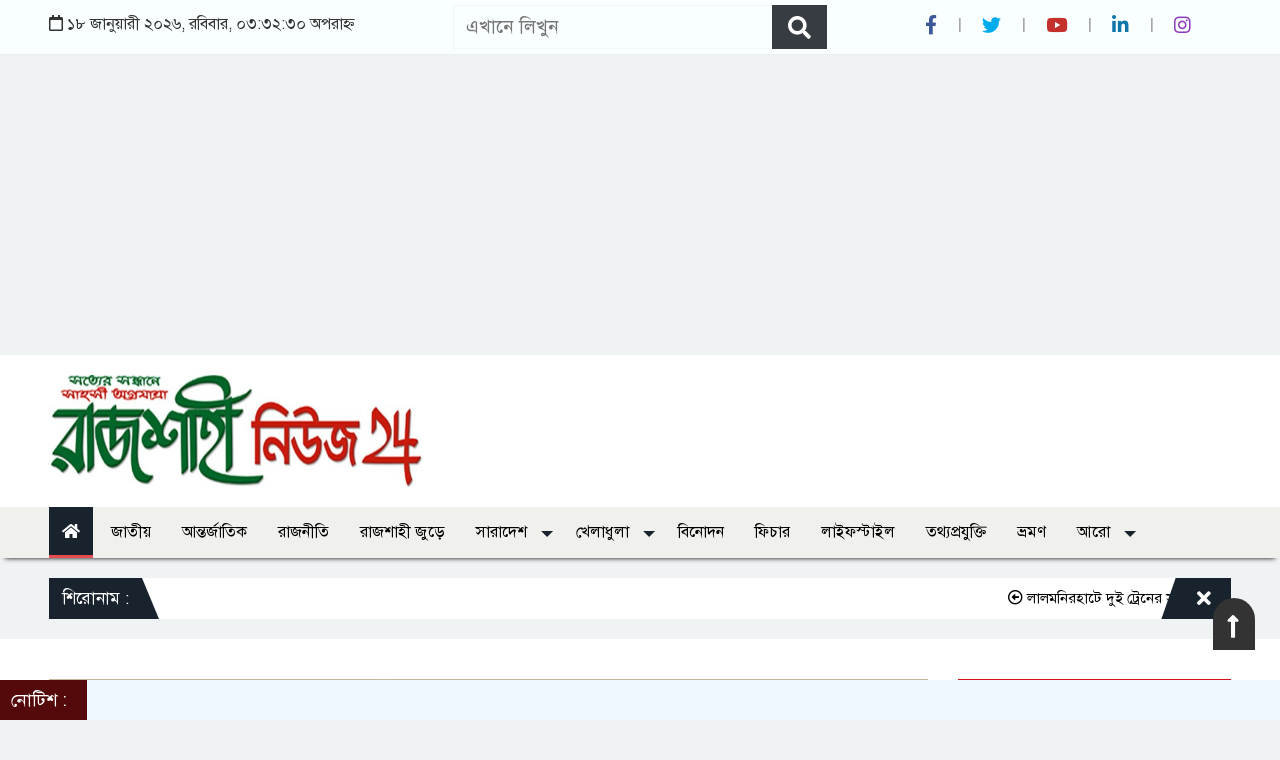

--- FILE ---
content_type: text/html; charset=UTF-8
request_url: https://rajshahinews24.com/view-post/5585/%EF%BF%BD%EF%BF%BD%EF%BF%BD%EF%BF%BD%EF%BF%BD%EF%BF%BD%EF%BF%BD%EF%BF%BD%EF%BF%BD%EF%BF%BD%EF%BF%BD%EF%BF%BD%EF%BF%BD%EF%BF%BD%EF%BF%BD%EF%BF%BD%EF%BF%BD%EF%BF%BD%EF%BF%BD%EF%BF%BD%EF%BF%BD-%EF%BF%BD%EF%BF%BD%EF%BF%BD%EF%BF%BD%EF%BF%BD%EF%BF%BD%EF%BF%BD%EF%BF%BD%EF%BF%BD%EF%BF%BD%EF%BF%BD%EF%BF%BD-%EF%BF%BD%EF%BF%BD%EF%BF%BD%EF%BF%BD%EF%BF%BD%EF%BF%BD%EF%BF%BD%EF%BF%BD%EF%BF%BD%EF%BF%BD%EF%BF%BD%EF%BF%BD%EF%BF%BD%EF%BF%BD%EF%BF%BD%EF%BF%BD%EF%BF%BD%EF%BF%BD-%EF%BF%BD%EF%BF%BD%EF%BF%BD%EF%BF%BD%EF%BF%BD%EF%BF%BD%EF%BF%BD%EF%BF%BD%EF%BF%BD%EF%BF%BD%EF%BF%BD%EF%BF%BD-%EF%BF%BD%EF%BF%BD%EF%BF%BD%EF%BF%BD%EF%BF%BD%EF%BF%BD%EF%BF%BD%EF%BF%BD%EF%BF%BD%EF%BF%BD%EF%BF%BD%EF%BF%BD%EF%BF%BD%EF%BF%BD%EF%BF%BD%EF%BF%BD%EF%BF%BD%EF%BF%BD-%EF%BF%BD%EF%BF%BD%EF%BF%BD%EF%BF%BD%EF%BF%BD%EF%BF%BD%EF%BF%BD%EF%BF%BD%EF%BF%BD%EF%BF%BD%EF%BF%BD%EF%BF%BD%EF%BF%BD%EF%BF%BD%EF%BF%BD%EF%BF%BD%EF%BF%BD%EF%BF%BD%EF%BF%BD%EF%BF%BD%EF%BF%BD%EF%BF%BD%EF%BF%BD%EF%BF%BD-%EF%BF%BD%EF%BF%BD%EF%BF%BD%EF%BF%BD%EF%BF%BD%EF%BF%BD%EF%BF%BD%EF%BF%BD%EF%BF%BD-%EF%BF%BD%EF%BF%BD%EF%BF%BD%EF%BF%BD%EF%BF%BD%EF%BF%BD%EF%BF%BD%EF%BF%BD%EF%BF%BD%EF%BF%BD%EF%BF%BD%EF%BF%BD%EF%BF%BD%EF%BF%BD%EF%BF%BD
body_size: 12946
content:
<!DOCTYPE html>
<html lang="en">
<head>
    
    <meta charset="utf-8">
        <meta http-equiv="X-UA-Compatible" content="IE=edge">
        <meta name="viewport" content="width=device-width, initial-scale=1">
        <meta name="author" content="Helal Uddin">
        <meta name="google-site-verification" content="214555"/>
        <meta name="csrf-token" content="qAmwft8YzjgWJqmXWrhrG4PQ1zixOVX3obwwHLVV">

                      <meta property="og:url" content="https://rajshahinews24.com/view-post/5585/%EF%BF%BD%EF%BF%BD%EF%BF%BD%EF%BF%BD%EF%BF%BD%EF%BF%BD%EF%BF%BD%EF%BF%BD%EF%BF%BD%EF%BF%BD%EF%BF%BD%EF%BF%BD%EF%BF%BD%EF%BF%BD%EF%BF%BD%EF%BF%BD%EF%BF%BD%EF%BF%BD%EF%BF%BD%EF%BF%BD%EF%BF%BD-%EF%BF%BD%EF%BF%BD%EF%BF%BD%EF%BF%BD%EF%BF%BD%EF%BF%BD%EF%BF%BD%EF%BF%BD%EF%BF%BD%EF%BF%BD%EF%BF%BD%EF%BF%BD-%EF%BF%BD%EF%BF%BD%EF%BF%BD%EF%BF%BD%EF%BF%BD%EF%BF%BD%EF%BF%BD%EF%BF%BD%EF%BF%BD%EF%BF%BD%EF%BF%BD%EF%BF%BD%EF%BF%BD%EF%BF%BD%EF%BF%BD%EF%BF%BD%EF%BF%BD%EF%BF%BD-%EF%BF%BD%EF%BF%BD%EF%BF%BD%EF%BF%BD%EF%BF%BD%EF%BF%BD%EF%BF%BD%EF%BF%BD%EF%BF%BD%EF%BF%BD%EF%BF%BD%EF%BF%BD-%EF%BF%BD%EF%BF%BD%EF%BF%BD%EF%BF%BD%EF%BF%BD%EF%BF%BD%EF%BF%BD%EF%BF%BD%EF%BF%BD%EF%BF%BD%EF%BF%BD%EF%BF%BD%EF%BF%BD%EF%BF%BD%EF%BF%BD%EF%BF%BD%EF%BF%BD%EF%BF%BD-%EF%BF%BD%EF%BF%BD%EF%BF%BD%EF%BF%BD%EF%BF%BD%EF%BF%BD%EF%BF%BD%EF%BF%BD%EF%BF%BD%EF%BF%BD%EF%BF%BD%EF%BF%BD%EF%BF%BD%EF%BF%BD%EF%BF%BD%EF%BF%BD%EF%BF%BD%EF%BF%BD%EF%BF%BD%EF%BF%BD%EF%BF%BD%EF%BF%BD%EF%BF%BD%EF%BF%BD-%EF%BF%BD%EF%BF%BD%EF%BF%BD%EF%BF%BD%EF%BF%BD%EF%BF%BD%EF%BF%BD%EF%BF%BD%EF%BF%BD-%EF%BF%BD%EF%BF%BD%EF%BF%BD%EF%BF%BD%EF%BF%BD%EF%BF%BD%EF%BF%BD%EF%BF%BD%EF%BF%BD%EF%BF%BD%EF%BF%BD%EF%BF%BD%EF%BF%BD%EF%BF%BD%EF%BF%BD" />
  <meta property="og:type" content="website" />
  <meta property="og:title" content="পুলিশের চোখে স্প্রে মেরে যেভাবে পালিয়েছে দুই জঙ্গি" />
  <meta property="og:description" content="&lt;p style=&quot;padding-bottom: 0px; font-size: 18px; line-height: 24px; font-family: SolaimanLipi; text-align: justify;&quot;&gt;ঢাকার নিম্ন আদালত থেকে মৃত্যুদণ্ড পাওয়া আসামি জেএমবির দুই সদস্য পালিয়ে গেছেন।&lt;/p&gt;&lt;div class=&quot;col d-none d-sm-none d-md-block d-lg-block d-xl-block&quot; style=&quot;width: 726px; padding-right: 15px; padding-left: 15px; min-width: 0px; color: rgb(33, 37, 41); font-family: SolaimanLipi; font-size: 18px; text-align: justify;&quot;&gt;&lt;div class=&quot;advertisement_inner&quot; style=&quot;overflow: hidden; padding: 7px 0px 7px 7px; float: right;&quot;&gt;&lt;div class=&quot;pg-lazy&quot; id=&quot;Desktop_Details_R-2&quot;&gt;&lt;a href=&quot;https://nagad.com.bd/bn/campaign/?offer=welcome-offer&amp;amp;utm_source=Jugantor&amp;amp;utm_medium=GIF&amp;amp;utm_campaign=1000Tk-MR&amp;amp;utm_content=LP-JUG-1K-Offer-041022&quot; target=&quot;_blank&quot; rel=&quot;noopener noreferrer&quot;&gt;&lt;/a&gt;&lt;/div&gt;&lt;/div&gt;&lt;/div&gt;&lt;p style=&quot;padding-bottom: 0px; font-size: 18px; line-height: 24px; font-family: SolaimanLipi; text-align: justify;&quot;&gt;রোববার দুপুরে ঢাকা মহানগর হাকিম আদালতের সমানে এই ঘটনা ঘটে। পালিয়ে যাওয়া দুই আসামি নিষিদ্ধ ঘোষিত জঙ্গি সংগঠন আনসার আল ইসলামের সদস্য।&amp;nbsp;&lt;/p&gt;&lt;p style=&quot;padding-bottom: 0px; font-size: 18px; line-height: 24px; font-family: SolaimanLipi; text-align: justify;&quot;&gt;তারা &amp;nbsp;হলেন- আবু সিদ্দিক সোহেল ওরফে সাকিব ওরফে সাজিদ ওরফে শাহাব এবং মইনুল হাসান শামীম ওরফে সামির ওরফে ইমরান।&lt;/p&gt;&lt;p style=&quot;padding-bottom: 0px; font-size: 18px; line-height: 24px; font-family: SolaimanLipi; text-align: justify;&quot;&gt;এ ঘটনার পর পলাতক দুই আসামির খোঁজে পুলিশ মাঠে নেমেছে বলে জানিয়েছেন ঢাকা মহানগর পুলিশের গোয়েন্দা বিভাগের প্রধান পুলিশের অতিরিক্ত কমিশনার মোহাম্মদ হারুন অর রশীদ।&lt;/p&gt;&lt;p style=&quot;padding-bottom: 0px; font-size: 18px; line-height: 24px; font-family: SolaimanLipi; text-align: justify;&quot;&gt;তিনি বলেন, আদালতে নিয়ে যাওয়ার সময় ভবনের গেটের সামনে থেকে দুই পুলিশ সদস্যের চোখে স্প্রে করে আসামিরা পালিয়ে যায়। আসামিদেরকে আমরা আদালতের আশপাশে খোঁজার চেষ্টা করে যাচ্ছি। এই ধরনের ঘটনা আদালত চত্বরে এই প্রথম ঘটল।&lt;/p&gt;&lt;p style=&quot;padding-bottom: 0px; font-size: 18px; line-height: 24px; font-family: SolaimanLipi; text-align: justify;&quot;&gt;ঢাকা মেট্রোপলিটন পুলিশের মিডিয়া অ্যান্ড পাবলিক রিলেশনস বিভাগের উপ কমিশনার মো. ফারুক হোসেন বলেন, তাদেরকে অন্য মামলার শুনানিতে হাজির করতে কাশিমপুর কারাগার থেকে আদালতে আনা হয়েছিল। সন্ত্রাসবিরোধী বিশেষ ট্রাইব্যুনাল থেকে নেওয়ার সময় পুলিশের চোখে স্প্রে জাতীয় কিছু মেরে তারা পালিয়ে যায় বলে প্রাথমিকভাবে জানা গেছে।&lt;/p&gt;&lt;p style=&quot;padding-bottom: 0px; font-size: 18px; line-height: 24px; font-family: SolaimanLipi; text-align: justify;&quot;&gt;২০১৫ সালের ৩১ অক্টোবর আজিজ সুপার মার্কেটে নিজের প্রকাশনা প্রতিষ্ঠান জাগৃতির কার্যালয়ে হত্যাকাণ্ডের শিকার হয়েছিলেন প্রকাশক দীপন।&amp;nbsp;&lt;/p&gt;&lt;p style=&quot;padding-bottom: 0px; font-size: 18px; line-height: 24px; font-family: SolaimanLipi; text-align: justify;&quot;&gt;এ মামলায় মৃত্যুদণ্ড পাওয়া আসামিরা হলেন- বরখাস্ত মেজর সৈয়দ জিয়াউল হক জিয়া, আকরাম হোসেন ওরফে হাসিব ওরফে আবির ওরফে আদনান ওরফে আবদুল্লাহ, মইনুল হাসান শামীম ওরফে সামির ওরফে ইমরান, আবদুর সবুর সামাদ ওরফে সুজন ওরফে রাজু, খাইরুল ইসলাম ওরফে জামিল ওরফে জিসান, আবু সিদ্দিক সোহেল ওরফে সাকিব ওরফে সাজিদ ওরফে শাহাব, মোজাম্মেল হুসাইন ওরফে সায়মন ওরফে শাহরিয়ার ও শেখ আবদুল্লাহ ওরফে জুবায়ের ওরফে জায়েদ ওরফে জাবেদ ওরফে আবু ওমায়ের।&amp;nbsp;&lt;/p&gt;&lt;p style=&quot;padding-bottom: 0px; font-size: 18px; line-height: 24px; font-family: SolaimanLipi; text-align: justify;&quot;&gt;গত ১০ ফেব্রুয়ারি মামলার রায়ে আসামিদের সবার মৃত্যুদণ্ড দিয়েছিলেন আদালত।&lt;/p&gt;&lt;p style=&quot;padding-bottom: 0px; font-size: 18px; line-height: 24px; font-family: SolaimanLipi; text-align: justify;&quot;&gt;এদিকে আদালত থেকে পালিয়ে যাওয়া দুই জঙ্গি সদস্যকে ধরিয়ে দিলে প্রত্যেকের জন্য ১০ লাখ টাকা করে ২০ লাখ টাকা পুরস্কার ঘোষণা করেছে বাংলাদেশ পুলিশ।&lt;/p&gt;" />
  <meta property="og:image" content="https://rajshahinews24.com/public/postimages/637a046f81954.jpg" />
  <title>পুলিশের চোখে স্প্রে মেরে যেভাবে পালিয়েছে দুই জঙ্গি</title>
  <meta name="keyword" content="">
  <meta name="discription" content="">


        
      
     
      
      <script async src="https://pagead2.googlesyndication.com/pagead/js/adsbygoogle.js?client=ca-pub-5583817005936509"
     crossorigin="anonymous"></script>
    
    <link rel="icon" href="public/templateimage/60ef5cf477d45.jpg" type="image/gif" sizes="16x16"> 
    <!-- Css Link Start    -->
    <link rel="stylesheet" href="https://rajshahinews24.com/public/frontend/assets/css/all.min.css">
    <link rel="stylesheet" href="https://rajshahinews24.com/public/frontend/assets/css/bootstrap.min.css">
    <link rel="stylesheet" href="https://rajshahinews24.com/public/frontend/assets/css/stellarnav.css">
   <link rel="stylesheet" href="https://rajshahinews24.com/public/frontend/assets/css/jquery-ui.css"> 
    <link rel="stylesheet" href="https://rajshahinews24.com/public/frontend/assets/css/magnific-popup.css">
    <link rel="stylesheet" href="https://rajshahinews24.com/public/frontend/assets/css/owl.carousel.min.css">
    <link rel="stylesheet" href="https://rajshahinews24.com/public/frontend/assets/css/responsive.css">
    <link rel="stylesheet" href="https://rajshahinews24.com/public/frontend/style.css">
    
</head>

<html>


                   
     <!--=============== Header section Start ========================-->
     <header class="themesbazar_header">
        <div class="container">
             <div class="row">
                 <div class="col-lg-4 col-md-4">
                     <div class="date">
                         <i class="far fa-calendar"></i>   
                                       ১৮ জানুয়ারী ২০২৬, রবিবার, ০৩:৩২:৩০ অপরাহ্ন  
                                    </div>
                     
                    

                 </div>

                 <div class="col-lg-4 col-md-4">
                    <form class="header-search" method="get" action="
                                                                                                                        https://rajshahinews24.com/search/bn
                                                                                                                        ">
                      <input type="hidden" name="_token" value="qAmwft8YzjgWJqmXWrhrG4PQ1zixOVX3obwwHLVV">                        <input type="text" name="search" placeholder=" এখানে লিখুন
                            " required>
                        <button type="submit" value="search"> <i class="fas fa-search"></i> </button>
                    </form>
                     
                    

                 </div>
                 <div class="col-lg-4 col-md-4">
                     <div class="header-social">
                         <ul>
                             <li><a href="https://www.facebook.com/RajshahiNews24dotcom/"> <i class="fab fa-facebook-f"></i> </a></li>
                             <li><a href="https://www.facebook.com/RajshahiNews24dotcom/"> <i class="fab fa-twitter"></i> </a></li>
                             <li><a href="https://www.youtube.com/channel/UCKYHgfGZOHVaAMy9tuQzQzQ"> <i class="fab fa-youtube"></i> </a></li>
                             <li><a href="https://www.facebook.com/RajshahiNews24dotcom/"> <i class="fab fa-linkedin-in"></i> </a></li>
                             <li><a href="https://www.facebook.com/RajshahiNews24dotcom/"> <i class="fab fa-instagram"></i> </a></li>
                             
                             
                         </ul>
                     </div>
                 </div>
             </div>
         </div>
     </header>
     <!--=============== Header section End ========================-->

                    
                    
                   
     <!--=============== Logo banner section Start ========================-->
            <section class="logo-banner">
                <div class="container">
                    <div class="row">
                        <div class="col-lg-4 col-md-4">
                            <div class="logo">
                              <a href="https://rajshahinews24.com"> 
                                                              <img src="https://rajshahinews24.com/public/templateimage/60ef5cebb8486.jpg" alt="">
                                                              </a> 
                            </div>
                        </div>
                        <div class="col-lg-8 col-md-8">
                            <div class="banner">
                                <a href=""> <p style="text-align: justify;"><br></p> </a>
                            </div>
                        </div>
                    </div>
                </div>
            </section>
     <!--=============== Logo banner section End ========================-->


     
                    
                    <!--=======================
                        Menu-section-Start
                    ==========================-->           
    <div class="menu_section" id="myHeader">
        <div class="container">
            <div class="row">
                <div class="col-lg-12 col-md-12">
                    <div class="logomobil">
                        <a href="https://rajshahinews24.com"> 
                                                              <img src="https://rajshahinews24.com/public/templateimage/60ef5cebb8486.jpg" alt="">
                                                              </a> 
                      </div>
                        <div class="stellarnav">
                        <ul>
                           <li class="current-item"><a href="https://rajshahinews24.com"> <i class="fas fa-home"></i> </a></li>
                            

                           
                                                      
                            <li><a href="https://rajshahinews24.com/category/1/National">                              জাতীয়
                                                             </a>                      
                                
                                                            
                         
                            </li>
                                                       
                            <li><a href="https://rajshahinews24.com/category/2/International">                              আন্তর্জাতিক
                                                             </a>                      
                                
                                                            
                         
                            </li>
                                                       
                            <li><a href="https://rajshahinews24.com/category/3/Politics">                              রাজনীতি
                                                             </a>                      
                                
                                                            
                         
                            </li>
                                                       
                            <li><a href="https://rajshahinews24.com/category/4/all-rajshahi">                              রাজশাহী জুড়ে
                                                             </a>                      
                                
                                                            
                         
                            </li>
                                                       
                            <li><a href="https://rajshahinews24.com/category/5/Country">                              সারাদেশ
                                                             </a>                      
                                
                                                               <ul>
                                                                      <li><a href="https://rajshahinews24.com/subcategory/2/Dhaka">
                                                                    ঢাকা
                                                              </a></li>
                                                                        <li><a href="https://rajshahinews24.com/subcategory/3/Sylhet">
                                                                    সিলেট
                                                              </a></li>
                                                                        <li><a href="https://rajshahinews24.com/subcategory/4/Khulna">
                                                                    খুলনা
                                                              </a></li>
                                                                        <li><a href="https://rajshahinews24.com/subcategory/5/Barishal">
                                                                    বরিশাল
                                                              </a></li>
                                                                        <li><a href="https://rajshahinews24.com/subcategory/6/Rangpur">
                                                                    রংপুর
                                                              </a></li>
                                                                        <li><a href="https://rajshahinews24.com/subcategory/7/Rajshahi">
                                                                    রাজশাহী
                                                              </a></li>
                                                                        <li><a href="https://rajshahinews24.com/subcategory/8/Chittagaon">
                                                                    চট্টগ্রাম
                                                              </a></li>
                                                                        <li><a href="https://rajshahinews24.com/subcategory/9/Maymansinh">
                                                                    ময়মনসিংহ
                                                              </a></li>
                                                                    </ul> 
                                                             
                         
                            </li>
                                                       
                            <li><a href="https://rajshahinews24.com/category/6/Sports">                              খেলাধুলা
                                                             </a>                      
                                
                                                               <ul>
                                                                      <li><a href="https://rajshahinews24.com/subcategory/10/Cricket">
                                                                    ক্রিকেট
                                                              </a></li>
                                                                        <li><a href="https://rajshahinews24.com/subcategory/11/Footboll">
                                                                    ফুটবল
                                                              </a></li>
                                                                    </ul> 
                                                             
                         
                            </li>
                                                       
                            <li><a href="https://rajshahinews24.com/category/7/Entertain">                              বিনোদন
                                                             </a>                      
                                
                                                            
                         
                            </li>
                                                       
                            <li><a href="https://rajshahinews24.com/category/8/Feature">                              ফিচার
                                                             </a>                      
                                
                                                            
                         
                            </li>
                                                       
                            <li><a href="https://rajshahinews24.com/category/9/Lifestyle">                              লাইফস্টাইল
                                                             </a>                      
                                
                                                            
                         
                            </li>
                                                       
                            <li><a href="https://rajshahinews24.com/category/10/IT">                              তথ্যপ্রযুক্তি
                                                             </a>                      
                                
                                                            
                         
                            </li>
                                                       
                            <li><a href="https://rajshahinews24.com/category/11/Travel">                              ভ্রমণ
                                                             </a>                      
                                
                                                            
                         
                            </li>
                            

                            <li><a href="#">
                                                            আরো 
                                                    </a>
                                <ul>
                                    
                                    
                                                                                  <li><a href="https://rajshahinews24.com/category/12/Religion"> 
                                                                ধর্ম
                                                                 </a>

                                 
                            </li>
                                                                                   <li><a href="https://rajshahinews24.com/category/13/Education"> 
                                                                শিক্ষা
                                                                 </a>

                                 
                            </li>
                                                                                   <li><a href="https://rajshahinews24.com/category/14/Court &amp; Law"> 
                                                                আইন আদালত
                                                                 </a>

                                 
                            </li>
                                                                                   <li><a href="https://rajshahinews24.com/category/15/Health"> 
                                                                স্বাস্থ্য
                                                                 </a>

                                 
                            </li>
                                                                                   <li><a href="https://rajshahinews24.com/category/16/Probash"> 
                                                                প্রবাস
                                                                 </a>

                                 
                            </li>
                                                                                   <li><a href="https://rajshahinews24.com/category/17/Agriculture"> 
                                                                কৃষি
                                                                 </a>

                                 
                            </li>
                                                                                   <li><a href="https://rajshahinews24.com/category/18/Special report"> 
                                                                বিশেষ প্রতিবেদন
                                                                 </a>

                                 
                            </li>
                                                                                   <li><a href="https://rajshahinews24.com/category/19/Editorial"> 
                                                                সম্পাদকীয়
                                                                 </a>

                                 
                            </li>
                                                                                   <li><a href="https://rajshahinews24.com/category/20/Literature"> 
                                                                সাহিত্য
                                                                 </a>

                                 
                            </li>
                                                                                   <li><a href="https://rajshahinews24.com/category/21/Opinion"> 
                                                                মতামত
                                                                 </a>

                                 
                            </li>
                                                                                   <li><a href="https://rajshahinews24.com/category/22/Women and children"> 
                                                                নারী ও শিশু
                                                                 </a>

                                 
                            </li>
                                                                                   <li><a href="https://rajshahinews24.com/category/23/Media"> 
                                                                গণমাধ্যম
                                                                 </a>

                                 
                            </li>
                                                                                   <li><a href="https://rajshahinews24.com/category/24/Job News"> 
                                                                চাকুরির খবর
                                                                 </a>

                                 
                            </li>
                                                                                   <li><a href="https://rajshahinews24.com/category/25/Campus"> 
                                                                ক্যাম্পাস
                                                                 </a>

                                 
                            </li>
                            
                                </ul>
                            </li>

                                                       
                        </ul>
                    </div><!-- .stellarnav -->
                </div>
                
              
                
                
            </div>
        </div>
    
    </div>
                    <!--=======================
                        Menu-section-End
                    ==========================-->
           
                      
               
                    <div class="scroll-section">
                        <div class="alert alert-success alert-dismissible">
                            <div class="container">
                                <div class="row">
                                    <div class="col-md-12 top_scrool">
                                        <div class="scrool_1">
                                            <span>                                 শিরোনাম :
                                 </span>
                                        </div>
                                        <div class="scrool_2">
                                            <a href="#">
                                                <marquee direction = "left" scrollamount="5px" onmouseover="this.stop()" onmouseout="this.start()">

                                                                  <a href="">  
                                             <i class="far fa-arrow-alt-circle-left"></i> লালমনিরহাটে দুই ট্রেনের সংঘর্ষ
                                      </a>  
                                  <a href="">  
                                             <i class="far fa-arrow-alt-circle-left"></i> আজ সচিবালয়ে বিক্ষোভ সমাবেশ করবেন কর্মচারীরা
                                      </a>  
                                  <a href="">  
                                             <i class="far fa-arrow-alt-circle-left"></i> যুক্তরাজ্য সফর শেষে দেশে ফিরলেন প্রধান উপদেষ্টা
                                      </a>  
                                  <a href="">  
                                             <i class="far fa-arrow-alt-circle-left"></i> দেশবাসীকে ঈদের শুভেচ্ছা জানালেন তারেক রহমান
                                      </a>  
                                  <a href="">  
                                             <i class="far fa-arrow-alt-circle-left"></i> যুদ্ধবিরতি প্রস্তাবে যুক্তরাষ্ট্রের ভেটো, গাজায় মৃত্যুর মিছিল ও দুর্ভিক্ষ অব্যাহত
                                      </a>  
                                  <a href="">  
                                             <i class="far fa-arrow-alt-circle-left"></i> প্রধান উপদেষ্টার সঙ্গে বৈঠকে রাজনৈতিক দলের নেতারা
                                      </a>  
                                  <a href="">  
                                             <i class="far fa-arrow-alt-circle-left"></i> ঈদের আগে ৪ লাখ শিক্ষক-কর্মচারীর জন্য সুখবর
                                      </a>  
                                  <a href="">  
                                             <i class="far fa-arrow-alt-circle-left"></i> এবার হজের খুতবা বাংলায় অনুবাদ করবেন যারা
                                      </a>  
                                  <a href="">  
                                             <i class="far fa-arrow-alt-circle-left"></i> ১০ বছর পর জাতীয় বিশ্ববিদ্যালয়ে ভর্তি পরীক্ষা আজ
                                      </a>  
                                  <a href="">  
                                             <i class="far fa-arrow-alt-circle-left"></i> নির্বাচনের প্রস্তুতি নিচ্ছে সরকার: প্রধান উপদেষ্টা
                                      </a>  
                
                                              </marquee>
                                            </a>
                                        </div>
            
                                        <div data-dismiss="alert" aria-label="close" class="scroolbar" > <i class="fas fa-times"></i> </div>
                                    </div>
                                </div>
                            </div>
            
                        </div>
                    </div>  
                    
                                        
              


              




   

   <section class="single-page">
                <div class="container">
                    <div class="row">
                        <div class="col-lg-9 col-md-9">
                        <!--========= Single Add Start ===========-->
                        <div class="single-add">
                            <img style="width: 100%;" src="https://rajshahinews24.com/public/ads/60842facc6920.gif">
                        </div>
                        <!--========= Single Add End ===========-->
                            
                            <div class="single-cat-info">
                                <div class="single-home">
                                    <i class="fa fa-home" aria-hidden="true"> </i><a href="https://rajshahinews24.com">                              প্রচ্ছদ
                                                          </a>
                                </div>

                                <div class="single-cats">
                                    <i class=" fa fa-bars"></i> <a href="">               জাতীয়
                      </a>
                                </div>
                                <div style="float: right; padding: 7px"><a href="https://rajshahinews24.com/print/5585" target="_blank">
                      <i class="fas fa-print"></i> 
                                                    প্রিন্ট
                                                          </a>

                    </a></div>

                            </div>
                    
                            <div class="single-page-title">
                                                        পুলিশের চোখে স্প্রে মেরে যেভাবে পালিয়েছে দুই জঙ্গি
                                                    </div>
                    
                            <div class="row g-2">
                                
                                <div class="col-lg-12 col-md-12">
                                    <div class="reportar-title">
                                                                    
                         
                                    </div>
                                    <div class="viwe-count">
                                        <ul>
                                            <li><i class="fa fa-clock-o"></i>  
                                                                    আপডেট করা হয়েছে : ২০-১১-২০২২
                                                  </li>
                                            
                                        </ul>
                                    </div>
                                </div>
                            </div>
                            
                        <!--========== single image & content ==========-->
                            
                            <div class="single-image">
                                
                                <img src="https://rajshahinews24.com/public/postimages/637a046f81954.jpg" alt="পুলিশের চোখে স্প্রে মেরে যেভাবে পালিয়েছে দুই জঙ্গি" title="পুলিশের চোখে স্প্রে মেরে যেভাবে পালিয়েছে দুই জঙ্গি">
                    <span>
                                            
                        </span>

                            </div>
                            <div class="single-add">
                            <img style="width: 100%;" src="https://rajshahinews24.com/public/ads/60842facc6920.gif">
                        </div>

                                <p class="single-details">
                                                                <p style="padding-bottom: 0px; font-size: 18px; line-height: 24px; font-family: SolaimanLipi; text-align: justify;">ঢাকার নিম্ন আদালত থেকে মৃত্যুদণ্ড পাওয়া আসামি জেএমবির দুই সদস্য পালিয়ে গেছেন।</p><div class="col d-none d-sm-none d-md-block d-lg-block d-xl-block" style="width: 726px; padding-right: 15px; padding-left: 15px; min-width: 0px; color: rgb(33, 37, 41); font-family: SolaimanLipi; font-size: 18px; text-align: justify;"><div class="advertisement_inner" style="overflow: hidden; padding: 7px 0px 7px 7px; float: right;"><div class="pg-lazy" id="Desktop_Details_R-2"><a href="https://nagad.com.bd/bn/campaign/?offer=welcome-offer&amp;utm_source=Jugantor&amp;utm_medium=GIF&amp;utm_campaign=1000Tk-MR&amp;utm_content=LP-JUG-1K-Offer-041022" target="_blank" rel="noopener noreferrer"></a></div></div></div><p style="padding-bottom: 0px; font-size: 18px; line-height: 24px; font-family: SolaimanLipi; text-align: justify;">রোববার দুপুরে ঢাকা মহানগর হাকিম আদালতের সমানে এই ঘটনা ঘটে। পালিয়ে যাওয়া দুই আসামি নিষিদ্ধ ঘোষিত জঙ্গি সংগঠন আনসার আল ইসলামের সদস্য।&nbsp;</p><p style="padding-bottom: 0px; font-size: 18px; line-height: 24px; font-family: SolaimanLipi; text-align: justify;">তারা &nbsp;হলেন- আবু সিদ্দিক সোহেল ওরফে সাকিব ওরফে সাজিদ ওরফে শাহাব এবং মইনুল হাসান শামীম ওরফে সামির ওরফে ইমরান।</p><p style="padding-bottom: 0px; font-size: 18px; line-height: 24px; font-family: SolaimanLipi; text-align: justify;">এ ঘটনার পর পলাতক দুই আসামির খোঁজে পুলিশ মাঠে নেমেছে বলে জানিয়েছেন ঢাকা মহানগর পুলিশের গোয়েন্দা বিভাগের প্রধান পুলিশের অতিরিক্ত কমিশনার মোহাম্মদ হারুন অর রশীদ।</p><p style="padding-bottom: 0px; font-size: 18px; line-height: 24px; font-family: SolaimanLipi; text-align: justify;">তিনি বলেন, আদালতে নিয়ে যাওয়ার সময় ভবনের গেটের সামনে থেকে দুই পুলিশ সদস্যের চোখে স্প্রে করে আসামিরা পালিয়ে যায়। আসামিদেরকে আমরা আদালতের আশপাশে খোঁজার চেষ্টা করে যাচ্ছি। এই ধরনের ঘটনা আদালত চত্বরে এই প্রথম ঘটল।</p><p style="padding-bottom: 0px; font-size: 18px; line-height: 24px; font-family: SolaimanLipi; text-align: justify;">ঢাকা মেট্রোপলিটন পুলিশের মিডিয়া অ্যান্ড পাবলিক রিলেশনস বিভাগের উপ কমিশনার মো. ফারুক হোসেন বলেন, তাদেরকে অন্য মামলার শুনানিতে হাজির করতে কাশিমপুর কারাগার থেকে আদালতে আনা হয়েছিল। সন্ত্রাসবিরোধী বিশেষ ট্রাইব্যুনাল থেকে নেওয়ার সময় পুলিশের চোখে স্প্রে জাতীয় কিছু মেরে তারা পালিয়ে যায় বলে প্রাথমিকভাবে জানা গেছে।</p><p style="padding-bottom: 0px; font-size: 18px; line-height: 24px; font-family: SolaimanLipi; text-align: justify;">২০১৫ সালের ৩১ অক্টোবর আজিজ সুপার মার্কেটে নিজের প্রকাশনা প্রতিষ্ঠান জাগৃতির কার্যালয়ে হত্যাকাণ্ডের শিকার হয়েছিলেন প্রকাশক দীপন।&nbsp;</p><p style="padding-bottom: 0px; font-size: 18px; line-height: 24px; font-family: SolaimanLipi; text-align: justify;">এ মামলায় মৃত্যুদণ্ড পাওয়া আসামিরা হলেন- বরখাস্ত মেজর সৈয়দ জিয়াউল হক জিয়া, আকরাম হোসেন ওরফে হাসিব ওরফে আবির ওরফে আদনান ওরফে আবদুল্লাহ, মইনুল হাসান শামীম ওরফে সামির ওরফে ইমরান, আবদুর সবুর সামাদ ওরফে সুজন ওরফে রাজু, খাইরুল ইসলাম ওরফে জামিল ওরফে জিসান, আবু সিদ্দিক সোহেল ওরফে সাকিব ওরফে সাজিদ ওরফে শাহাব, মোজাম্মেল হুসাইন ওরফে সায়মন ওরফে শাহরিয়ার ও শেখ আবদুল্লাহ ওরফে জুবায়ের ওরফে জায়েদ ওরফে জাবেদ ওরফে আবু ওমায়ের।&nbsp;</p><p style="padding-bottom: 0px; font-size: 18px; line-height: 24px; font-family: SolaimanLipi; text-align: justify;">গত ১০ ফেব্রুয়ারি মামলার রায়ে আসামিদের সবার মৃত্যুদণ্ড দিয়েছিলেন আদালত।</p><p style="padding-bottom: 0px; font-size: 18px; line-height: 24px; font-family: SolaimanLipi; text-align: justify;">এদিকে আদালত থেকে পালিয়ে যাওয়া দুই জঙ্গি সদস্যকে ধরিয়ে দিলে প্রত্যেকের জন্য ১০ লাখ টাকা করে ২০ লাখ টাকা পুরস্কার ঘোষণা করেছে বাংলাদেশ পুলিশ।</p>
                        
                                </p>
                    
                        
                        
                                               
                            
                            <h3 class="single-social-title">
                                                   শেয়ার করুন
                                              </h3>
                            
                            <div class="single-page-social">
                            <div class="sharethis-inline-share-buttons" data-href="https://rajshahinews24.com/view-post/5585/%EF%BF%BD%EF%BF%BD%EF%BF%BD%EF%BF%BD%EF%BF%BD%EF%BF%BD%EF%BF%BD%EF%BF%BD%EF%BF%BD%EF%BF%BD%EF%BF%BD%EF%BF%BD%EF%BF%BD%EF%BF%BD%EF%BF%BD%EF%BF%BD%EF%BF%BD%EF%BF%BD%EF%BF%BD%EF%BF%BD%EF%BF%BD-%EF%BF%BD%EF%BF%BD%EF%BF%BD%EF%BF%BD%EF%BF%BD%EF%BF%BD%EF%BF%BD%EF%BF%BD%EF%BF%BD%EF%BF%BD%EF%BF%BD%EF%BF%BD-%EF%BF%BD%EF%BF%BD%EF%BF%BD%EF%BF%BD%EF%BF%BD%EF%BF%BD%EF%BF%BD%EF%BF%BD%EF%BF%BD%EF%BF%BD%EF%BF%BD%EF%BF%BD%EF%BF%BD%EF%BF%BD%EF%BF%BD%EF%BF%BD%EF%BF%BD%EF%BF%BD-%EF%BF%BD%EF%BF%BD%EF%BF%BD%EF%BF%BD%EF%BF%BD%EF%BF%BD%EF%BF%BD%EF%BF%BD%EF%BF%BD%EF%BF%BD%EF%BF%BD%EF%BF%BD-%EF%BF%BD%EF%BF%BD%EF%BF%BD%EF%BF%BD%EF%BF%BD%EF%BF%BD%EF%BF%BD%EF%BF%BD%EF%BF%BD%EF%BF%BD%EF%BF%BD%EF%BF%BD%EF%BF%BD%EF%BF%BD%EF%BF%BD%EF%BF%BD%EF%BF%BD%EF%BF%BD-%EF%BF%BD%EF%BF%BD%EF%BF%BD%EF%BF%BD%EF%BF%BD%EF%BF%BD%EF%BF%BD%EF%BF%BD%EF%BF%BD%EF%BF%BD%EF%BF%BD%EF%BF%BD%EF%BF%BD%EF%BF%BD%EF%BF%BD%EF%BF%BD%EF%BF%BD%EF%BF%BD%EF%BF%BD%EF%BF%BD%EF%BF%BD%EF%BF%BD%EF%BF%BD%EF%BF%BD-%EF%BF%BD%EF%BF%BD%EF%BF%BD%EF%BF%BD%EF%BF%BD%EF%BF%BD%EF%BF%BD%EF%BF%BD%EF%BF%BD-%EF%BF%BD%EF%BF%BD%EF%BF%BD%EF%BF%BD%EF%BF%BD%EF%BF%BD%EF%BF%BD%EF%BF%BD%EF%BF%BD%EF%BF%BD%EF%BF%BD%EF%BF%BD%EF%BF%BD%EF%BF%BD%EF%BF%BD"></div>

                            </div>
                            
                            
                            
                        <!--============Realted content=============-->
                            
                            
                            <div class="themesBazar_cat">
                                <a href="">                   এ জাতীয় আরো খবর
                                     </a>
                                <span class="themeBazar"></span>
                            </div>
                            <div class="related-content">
                                
                                                                   

                                <div class="related-wrpp">
                                    <div class="related-image">
                                        <a href="https://rajshahinews24.com/view-post/34640/নতুন-বেতন-কাঠামোতে-কার-বেতন-কত-বাড়ছে">
            <img class="lazyload" src="https://rajshahinews24.com/public/templateimage/60ef5d3ecced6.jpg" data-src="https://rajshahinews24.com/public/postimages/696c838b9458e.jpg" alt="নতুন বেতন কাঠামোতে কার বেতন কত বাড়ছে" title="নতুন বেতন কাঠামোতে কার বেতন কত বাড়ছে"  />
            </a>

            
                                    </div>
                                    <h4 class="related-title">
                                        <a href="https://rajshahinews24.com/view-post/34640/নতুন-বেতন-কাঠামোতে-কার-বেতন-কত-বাড়ছে">
                        নতুন বেতন কাঠামোতে কার বেতন কত বাড়ছে
                                    </a>
                                    </h4>
                                    
                                    <div class="cat-meta">
                                        <a href=""><i class="fa fa-tags"> </i>  
                                                                ১৮-০১-২০২৬
                                              </a>
                                    </div>
                                </div>

                                                   

                                <div class="related-wrpp">
                                    <div class="related-image">
                                        <a href="https://rajshahinews24.com/view-post/34638/আপিল-শুনানির-শেষ-দিন-আজ,-প্রার্থীর-দ্বৈত-নাগরিকত্ব-নিয়েও-সিদ্ধান্ত">
            <img class="lazyload" src="https://rajshahinews24.com/public/templateimage/60ef5d3ecced6.jpg" data-src="https://rajshahinews24.com/public/postimages/696c7af3ca264.webp" alt="আপিল শুনানির শেষ দিন আজ, প্রার্থীর দ্বৈত নাগরিকত্ব নিয়েও সিদ্ধান্ত" title="আপিল শুনানির শেষ দিন আজ, প্রার্থীর দ্বৈত নাগরিকত্ব নিয়েও সিদ্ধান্ত"  />
            </a>

            
                                    </div>
                                    <h4 class="related-title">
                                        <a href="https://rajshahinews24.com/view-post/34638/আপিল-শুনানির-শেষ-দিন-আজ,-প্রার্থীর-দ্বৈত-নাগরিকত্ব-নিয়েও-সিদ্ধান্ত">
                        আপিল শুনানির শেষ দিন আজ, প্রার্থীর দ্বৈত নাগরিকত্ব নিয়েও সিদ্ধান্ত
                                    </a>
                                    </h4>
                                    
                                    <div class="cat-meta">
                                        <a href=""><i class="fa fa-tags"> </i>  
                                                                ১৮-০১-২০২৬
                                              </a>
                                    </div>
                                </div>

                                                   

                                <div class="related-wrpp">
                                    <div class="related-image">
                                        <a href="https://rajshahinews24.com/view-post/34631/সরকারি-কর্মচারীদের-‘হ্যাঁ’-ভোটের-প্রচারণায়-বাধা-নেই-:-আলী-রীয়াজ">
            <img class="lazyload" src="https://rajshahinews24.com/public/templateimage/60ef5d3ecced6.jpg" data-src="https://rajshahinews24.com/public/postimages/696bba09f27e6.jpg" alt="সরকারি কর্মচারীদের ‘হ্যাঁ’ ভোটের প্রচারণায় বাধা নেই : আলী রীয়াজ" title="সরকারি কর্মচারীদের ‘হ্যাঁ’ ভোটের প্রচারণায় বাধা নেই : আলী রীয়াজ"  />
            </a>

            
                                    </div>
                                    <h4 class="related-title">
                                        <a href="https://rajshahinews24.com/view-post/34631/সরকারি-কর্মচারীদের-‘হ্যাঁ’-ভোটের-প্রচারণায়-বাধা-নেই-:-আলী-রীয়াজ">
                        সরকারি কর্মচারীদের ‘হ্যাঁ’ ভোটের প্রচারণায় বাধা নেই : আলী রীয়াজ
                                    </a>
                                    </h4>
                                    
                                    <div class="cat-meta">
                                        <a href=""><i class="fa fa-tags"> </i>  
                                                                ১৭-০১-২০২৬
                                              </a>
                                    </div>
                                </div>

                                                   

                                <div class="related-wrpp">
                                    <div class="related-image">
                                        <a href="https://rajshahinews24.com/view-post/34630/ইসিতে-শুনানি-চলাকালে-হঠাৎ-উত্তেজনা">
            <img class="lazyload" src="https://rajshahinews24.com/public/templateimage/60ef5d3ecced6.jpg" data-src="https://rajshahinews24.com/public/postimages/696b8a0b4f245.webp" alt="ইসিতে শুনানি চলাকালে হঠাৎ উত্তেজনা" title="ইসিতে শুনানি চলাকালে হঠাৎ উত্তেজনা"  />
            </a>

            
                                    </div>
                                    <h4 class="related-title">
                                        <a href="https://rajshahinews24.com/view-post/34630/ইসিতে-শুনানি-চলাকালে-হঠাৎ-উত্তেজনা">
                        ইসিতে শুনানি চলাকালে হঠাৎ উত্তেজনা
                                    </a>
                                    </h4>
                                    
                                    <div class="cat-meta">
                                        <a href=""><i class="fa fa-tags"> </i>  
                                                                ১৭-০১-২০২৬
                                              </a>
                                    </div>
                                </div>

                                                   

                                <div class="related-wrpp">
                                    <div class="related-image">
                                        <a href="https://rajshahinews24.com/view-post/34627/পে-স্কেল-নিয়ে-বড়-সুখবর">
            <img class="lazyload" src="https://rajshahinews24.com/public/templateimage/60ef5d3ecced6.jpg" data-src="https://rajshahinews24.com/public/postimages/696b871e8e1e0.jpg" alt="পে-স্কেল নিয়ে বড় সুখবর" title="পে-স্কেল নিয়ে বড় সুখবর"  />
            </a>

            
                                    </div>
                                    <h4 class="related-title">
                                        <a href="https://rajshahinews24.com/view-post/34627/পে-স্কেল-নিয়ে-বড়-সুখবর">
                        পে-স্কেল নিয়ে বড় সুখবর
                                    </a>
                                    </h4>
                                    
                                    <div class="cat-meta">
                                        <a href=""><i class="fa fa-tags"> </i>  
                                                                ১৭-০১-২০২৬
                                              </a>
                                    </div>
                                </div>

                                                   

                                <div class="related-wrpp">
                                    <div class="related-image">
                                        <a href="https://rajshahinews24.com/view-post/34622/দেশের-ভেতরে-পোস্টাল-ব্যালটে-পরিবর্তন-আসছে">
            <img class="lazyload" src="https://rajshahinews24.com/public/templateimage/60ef5d3ecced6.jpg" data-src="https://rajshahinews24.com/public/postimages/696b363b73a6a.jpg" alt="দেশের ভেতরে পোস্টাল ব্যালটে পরিবর্তন আসছে" title="দেশের ভেতরে পোস্টাল ব্যালটে পরিবর্তন আসছে"  />
            </a>

            
                                    </div>
                                    <h4 class="related-title">
                                        <a href="https://rajshahinews24.com/view-post/34622/দেশের-ভেতরে-পোস্টাল-ব্যালটে-পরিবর্তন-আসছে">
                        দেশের ভেতরে পোস্টাল ব্যালটে পরিবর্তন আসছে
                                    </a>
                                    </h4>
                                    
                                    <div class="cat-meta">
                                        <a href=""><i class="fa fa-tags"> </i>  
                                                                ১৭-০১-২০২৬
                                              </a>
                                    </div>
                                </div>

                                                                    
                                
                                  
                                
                                
                            </div>
                            
                            
                            
                            
                            
                        </div>
                        
                        <div class="col-lg-3 col-md-3">
                            <div class="siteber-add">
                                <p><img style="width: 100%;" src="https://rajshahinews24.com/public/ads/609d0bb785be9.gif"><br></p>
                            </div>
                            <ul class="nav nav-tabs" id="myTab" role="tablist">
                            <li class="nav-item">
                              <a class="nav-link active" id="home-tab" data-toggle="tab" href="#home" role="tab" aria-controls="home" aria-selected="true"> 
                                                            সর্বশেষ সংবাদ
                                                          </a>
                            </li>
                            <li class="nav-item">
                              <a class="nav-link" id="profile-tab" data-toggle="tab" href="#profile" role="tab" aria-controls="profile" aria-selected="false">
                                                            জনপ্রিয় সংবাদ
                                                          </a>
                            </li>
  
                          </ul>
                            <div class="tab-content" id="myTabContent">
                              <div class="tab-pane fade show active" id="home" role="tabpanel" aria-labelledby="home-tab">
                              <div class="news-titletab">
                                   
                        
                      

                                  <div class="tab-image tab-border">
                                     <a href="https://rajshahinews24.com/view-post/34642/ঢাকা-১৭-আসনে-বিএনপির-৫৬-সদস্যের-মিডিয়া-কমিটি-ঘোষণা"> <img class="lazyload" src="https://rajshahinews24.com/public/templateimage/60ef5d3ecced6.jpg" data-src="https://rajshahinews24.com/public/postimages/696c83e23f191.jpg" alt="ঢাকা-১৭ আসনে বিএনপির ৫৬ সদস্যের  মিডিয়া কমিটি ঘোষণা" title="ঢাকা-১৭ আসনে বিএনপির ৫৬ সদস্যের  মিডিয়া কমিটি ঘোষণা" /></a>

                                                                          <h4 class="tab_hadding"><a href="https://rajshahinews24.com/view-post/34642/ঢাকা-১৭-আসনে-বিএনপির-৫৬-সদস্যের-মিডিয়া-কমিটি-ঘোষণা">
                                                    ঢাকা-১৭ আসনে বিএনপির ৫৬ সদস্যের  মিডিয়া কমিটি ঘোষণা
                    
                            </a></h4> 
                                      
                                  </div>
                                   
                        
                      

                                  <div class="tab-image tab-border">
                                     <a href="https://rajshahinews24.com/view-post/34641/এসএসসি-পরীক্ষার-সূচি-প্রকাশ,-মানতে-হবে-যেসব-নির্দেশনা"> <img class="lazyload" src="https://rajshahinews24.com/public/templateimage/60ef5d3ecced6.jpg" data-src="https://rajshahinews24.com/public/postimages/696c83c374ee4.jpg" alt="এসএসসি পরীক্ষার সূচি প্রকাশ, মানতে হবে যেসব নির্দেশনা" title="এসএসসি পরীক্ষার সূচি প্রকাশ, মানতে হবে যেসব নির্দেশনা" /></a>

                                                                          <h4 class="tab_hadding"><a href="https://rajshahinews24.com/view-post/34641/এসএসসি-পরীক্ষার-সূচি-প্রকাশ,-মানতে-হবে-যেসব-নির্দেশনা">
                                                    এসএসসি পরীক্ষার সূচি প্রকাশ, মানতে হবে যেসব নির্দেশনা
                    
                            </a></h4> 
                                      
                                  </div>
                                   
                        
                      

                                  <div class="tab-image tab-border">
                                     <a href="https://rajshahinews24.com/view-post/34640/নতুন-বেতন-কাঠামোতে-কার-বেতন-কত-বাড়ছে"> <img class="lazyload" src="https://rajshahinews24.com/public/templateimage/60ef5d3ecced6.jpg" data-src="https://rajshahinews24.com/public/postimages/696c838b9458e.jpg" alt="নতুন বেতন কাঠামোতে কার বেতন কত বাড়ছে" title="নতুন বেতন কাঠামোতে কার বেতন কত বাড়ছে" /></a>

                                                                          <h4 class="tab_hadding"><a href="https://rajshahinews24.com/view-post/34640/নতুন-বেতন-কাঠামোতে-কার-বেতন-কত-বাড়ছে">
                                                    নতুন বেতন কাঠামোতে কার বেতন কত বাড়ছে
                    
                            </a></h4> 
                                      
                                  </div>
                                   
                        
                      

                                  <div class="tab-image tab-border">
                                     <a href="https://rajshahinews24.com/view-post/34639/শেখ-হাসিনা-টিউলিপসহ-১৮-জনের-বিরুদ্ধে-রায়-২-ফেব্রুয়ারি"> <img class="lazyload" src="https://rajshahinews24.com/public/templateimage/60ef5d3ecced6.jpg" data-src="https://rajshahinews24.com/public/postimages/696c836eab30c.jpg" alt="শেখ হাসিনা-টিউলিপসহ ১৮ জনের বিরুদ্ধে রায় ২ ফেব্রুয়ারি" title="শেখ হাসিনা-টিউলিপসহ ১৮ জনের বিরুদ্ধে রায় ২ ফেব্রুয়ারি" /></a>

                                                                          <h4 class="tab_hadding"><a href="https://rajshahinews24.com/view-post/34639/শেখ-হাসিনা-টিউলিপসহ-১৮-জনের-বিরুদ্ধে-রায়-২-ফেব্রুয়ারি">
                                                    শেখ হাসিনা-টিউলিপসহ ১৮ জনের বিরুদ্ধে রায় ২ ফেব্রুয়ারি
                    
                            </a></h4> 
                                      
                                  </div>
                                   
                        
                      

                                  <div class="tab-image tab-border">
                                     <a href="https://rajshahinews24.com/view-post/34638/আপিল-শুনানির-শেষ-দিন-আজ,-প্রার্থীর-দ্বৈত-নাগরিকত্ব-নিয়েও-সিদ্ধান্ত"> <img class="lazyload" src="https://rajshahinews24.com/public/templateimage/60ef5d3ecced6.jpg" data-src="https://rajshahinews24.com/public/postimages/696c7af3ca264.webp" alt="আপিল শুনানির শেষ দিন আজ, প্রার্থীর দ্বৈত নাগরিকত্ব নিয়েও সিদ্ধান্ত" title="আপিল শুনানির শেষ দিন আজ, প্রার্থীর দ্বৈত নাগরিকত্ব নিয়েও সিদ্ধান্ত" /></a>

                                                                          <h4 class="tab_hadding"><a href="https://rajshahinews24.com/view-post/34638/আপিল-শুনানির-শেষ-দিন-আজ,-প্রার্থীর-দ্বৈত-নাগরিকত্ব-নিয়েও-সিদ্ধান্ত">
                                                    আপিল শুনানির শেষ দিন আজ, প্রার্থীর দ্বৈত নাগরিকত্ব নিয়েও সিদ্ধান্ত
                    
                            </a></h4> 
                                      
                                  </div>
                                   
                        
                      

                                  <div class="tab-image tab-border">
                                     <a href="https://rajshahinews24.com/view-post/34637/৩৯-হাজার-শিক্ষাপ্রতিষ্ঠানের-দুর্নীতি-ধরার-কাজে-স্থবিরতা"> <img class="lazyload" src="https://rajshahinews24.com/public/templateimage/60ef5d3ecced6.jpg" data-src="https://rajshahinews24.com/public/postimages/696c5173279b8.webp" alt="৩৯ হাজার শিক্ষাপ্রতিষ্ঠানের দুর্নীতি ধরার কাজে স্থবিরতা" title="৩৯ হাজার শিক্ষাপ্রতিষ্ঠানের দুর্নীতি ধরার কাজে স্থবিরতা" /></a>

                                                                          <h4 class="tab_hadding"><a href="https://rajshahinews24.com/view-post/34637/৩৯-হাজার-শিক্ষাপ্রতিষ্ঠানের-দুর্নীতি-ধরার-কাজে-স্থবিরতা">
                                                    ৩৯ হাজার শিক্ষাপ্রতিষ্ঠানের দুর্নীতি ধরার কাজে স্থবিরতা
                    
                            </a></h4> 
                                      
                                  </div>
                                   
                        
                      

                                  <div class="tab-image tab-border">
                                     <a href="https://rajshahinews24.com/view-post/34636/৩২-শটে-১-গোল,-‘হারের-সমান-ড্র’-লিভারপুলের"> <img class="lazyload" src="https://rajshahinews24.com/public/templateimage/60ef5d3ecced6.jpg" data-src="https://rajshahinews24.com/public/postimages/696c4f00d8004.jpg" alt="৩২ শটে ১ গোল, ‘হারের সমান ড্র’ লিভারপুলের" title="৩২ শটে ১ গোল, ‘হারের সমান ড্র’ লিভারপুলের" /></a>

                                                                          <h4 class="tab_hadding"><a href="https://rajshahinews24.com/view-post/34636/৩২-শটে-১-গোল,-‘হারের-সমান-ড্র’-লিভারপুলের">
                                                    ৩২ শটে ১ গোল, ‘হারের সমান ড্র’ লিভারপুলের
                    
                            </a></h4> 
                                      
                                  </div>
                                   
                        
                      

                                  <div class="tab-image tab-border">
                                     <a href="https://rajshahinews24.com/view-post/34635/টসে-উপেক্ষিত,-ম্যাচ-শেষে-হাত-মেলালেন-বাংলাদেশ-ভারতের-ক্রিকেটাররা"> <img class="lazyload" src="https://rajshahinews24.com/public/templateimage/60ef5d3ecced6.jpg" data-src="https://rajshahinews24.com/public/postimages/696c4ee47c596.jpg" alt="টসে উপেক্ষিত, ম্যাচ শেষে হাত মেলালেন বাংলাদেশ-ভারতের ক্রিকেটাররা" title="টসে উপেক্ষিত, ম্যাচ শেষে হাত মেলালেন বাংলাদেশ-ভারতের ক্রিকেটাররা" /></a>

                                                                          <h4 class="tab_hadding"><a href="https://rajshahinews24.com/view-post/34635/টসে-উপেক্ষিত,-ম্যাচ-শেষে-হাত-মেলালেন-বাংলাদেশ-ভারতের-ক্রিকেটাররা">
                                                    টসে উপেক্ষিত, ম্যাচ শেষে হাত মেলালেন বাংলাদেশ-ভারতের ক্রিকেটাররা
                    
                            </a></h4> 
                                      
                                  </div>
                                   
                        
                      

                                  <div class="tab-image tab-border">
                                     <a href="https://rajshahinews24.com/view-post/34634/যে-কারণে-ইরানে-হামলা-না-চালাতে-ট্রাম্পকে-অনুরোধ-করেন-নেতানিয়াহু"> <img class="lazyload" src="https://rajshahinews24.com/public/templateimage/60ef5d3ecced6.jpg" data-src="https://rajshahinews24.com/public/postimages/696c4ea0dba71.jpg" alt="যে কারণে ইরানে হামলা না চালাতে ট্রাম্পকে অনুরোধ করেন নেতানিয়াহু" title="যে কারণে ইরানে হামলা না চালাতে ট্রাম্পকে অনুরোধ করেন নেতানিয়াহু" /></a>

                                                                          <h4 class="tab_hadding"><a href="https://rajshahinews24.com/view-post/34634/যে-কারণে-ইরানে-হামলা-না-চালাতে-ট্রাম্পকে-অনুরোধ-করেন-নেতানিয়াহু">
                                                    যে কারণে ইরানে হামলা না চালাতে ট্রাম্পকে অনুরোধ করেন নেতানিয়াহু
                    
                            </a></h4> 
                                      
                                  </div>
                                   
                        
                      

                                  <div class="tab-image tab-border">
                                     <a href="https://rajshahinews24.com/view-post/34633/তারেক-রহমানকে-জুলাইয়ে-উড়ানো-সেই-পতাকা-উপহার-দিলেন-ছাত্রদলকর্মী-মুত্তাকিন"> <img class="lazyload" src="https://rajshahinews24.com/public/templateimage/60ef5d3ecced6.jpg" data-src="https://rajshahinews24.com/public/postimages/696c4e5d1616f.jpg" alt="তারেক রহমানকে জুলাইয়ে উড়ানো সেই পতাকা উপহার দিলেন ছাত্রদলকর্মী মুত্তাকিন" title="তারেক রহমানকে জুলাইয়ে উড়ানো সেই পতাকা উপহার দিলেন ছাত্রদলকর্মী মুত্তাকিন" /></a>

                                                                          <h4 class="tab_hadding"><a href="https://rajshahinews24.com/view-post/34633/তারেক-রহমানকে-জুলাইয়ে-উড়ানো-সেই-পতাকা-উপহার-দিলেন-ছাত্রদলকর্মী-মুত্তাকিন">
                                                    তারেক রহমানকে জুলাইয়ে উড়ানো সেই পতাকা উপহার দিলেন ছাত্রদলকর্মী মুত্তাকিন
                    
                            </a></h4> 
                                      
                                  </div>
                                   
                        
                      

                                  <div class="tab-image tab-border">
                                     <a href="https://rajshahinews24.com/view-post/34632/ম্যাজিস্ট্রেটের-সঙ্গে-বাকবিতণ্ডা,-যা-বললেন-রুমিন-ফারহানা"> <img class="lazyload" src="https://rajshahinews24.com/public/templateimage/60ef5d3ecced6.jpg" data-src="https://rajshahinews24.com/public/postimages/696bbb31c87e3.jpg" alt="ম্যাজিস্ট্রেটের সঙ্গে বাকবিতণ্ডা, যা বললেন রুমিন ফারহানা" title="ম্যাজিস্ট্রেটের সঙ্গে বাকবিতণ্ডা, যা বললেন রুমিন ফারহানা" /></a>

                                                                          <h4 class="tab_hadding"><a href="https://rajshahinews24.com/view-post/34632/ম্যাজিস্ট্রেটের-সঙ্গে-বাকবিতণ্ডা,-যা-বললেন-রুমিন-ফারহানা">
                                                    ম্যাজিস্ট্রেটের সঙ্গে বাকবিতণ্ডা, যা বললেন রুমিন ফারহানা
                    
                            </a></h4> 
                                      
                                  </div>
                                   
                        
                      

                                  <div class="tab-image tab-border">
                                     <a href="https://rajshahinews24.com/view-post/34631/সরকারি-কর্মচারীদের-‘হ্যাঁ’-ভোটের-প্রচারণায়-বাধা-নেই-:-আলী-রীয়াজ"> <img class="lazyload" src="https://rajshahinews24.com/public/templateimage/60ef5d3ecced6.jpg" data-src="https://rajshahinews24.com/public/postimages/696bba09f27e6.jpg" alt="সরকারি কর্মচারীদের ‘হ্যাঁ’ ভোটের প্রচারণায় বাধা নেই : আলী রীয়াজ" title="সরকারি কর্মচারীদের ‘হ্যাঁ’ ভোটের প্রচারণায় বাধা নেই : আলী রীয়াজ" /></a>

                                                                          <h4 class="tab_hadding"><a href="https://rajshahinews24.com/view-post/34631/সরকারি-কর্মচারীদের-‘হ্যাঁ’-ভোটের-প্রচারণায়-বাধা-নেই-:-আলী-রীয়াজ">
                                                    সরকারি কর্মচারীদের ‘হ্যাঁ’ ভোটের প্রচারণায় বাধা নেই : আলী রীয়াজ
                    
                            </a></h4> 
                                      
                                  </div>
                                   
                        
                      

                                  <div class="tab-image tab-border">
                                     <a href="https://rajshahinews24.com/view-post/34630/ইসিতে-শুনানি-চলাকালে-হঠাৎ-উত্তেজনা"> <img class="lazyload" src="https://rajshahinews24.com/public/templateimage/60ef5d3ecced6.jpg" data-src="https://rajshahinews24.com/public/postimages/696b8a0b4f245.webp" alt="ইসিতে শুনানি চলাকালে হঠাৎ উত্তেজনা" title="ইসিতে শুনানি চলাকালে হঠাৎ উত্তেজনা" /></a>

                                                                          <h4 class="tab_hadding"><a href="https://rajshahinews24.com/view-post/34630/ইসিতে-শুনানি-চলাকালে-হঠাৎ-উত্তেজনা">
                                                    ইসিতে শুনানি চলাকালে হঠাৎ উত্তেজনা
                    
                            </a></h4> 
                                      
                                  </div>
                                   
                        
                      

                                  <div class="tab-image tab-border">
                                     <a href="https://rajshahinews24.com/view-post/34629/ফাহাদের-৫-উইকেট-শিকার,-২৩৮-রানে-অলআউট-ভারত"> <img class="lazyload" src="https://rajshahinews24.com/public/templateimage/60ef5d3ecced6.jpg" data-src="https://rajshahinews24.com/public/postimages/696b89c129397.webp" alt="ফাহাদের ৫ উইকেট শিকার, ২৩৮ রানে অলআউট ভারত" title="ফাহাদের ৫ উইকেট শিকার, ২৩৮ রানে অলআউট ভারত" /></a>

                                                                          <h4 class="tab_hadding"><a href="https://rajshahinews24.com/view-post/34629/ফাহাদের-৫-উইকেট-শিকার,-২৩৮-রানে-অলআউট-ভারত">
                                                    ফাহাদের ৫ উইকেট শিকার, ২৩৮ রানে অলআউট ভারত
                    
                            </a></h4> 
                                      
                                  </div>
                                   
                        
                      

                                  <div class="tab-image tab-border">
                                     <a href="https://rajshahinews24.com/view-post/34628/চট্টগ্রাম-নগরীতে-৩৩০-‘দুষ্কৃতকারীকে’-নিষিদ্ধ-ঘোষণা"> <img class="lazyload" src="https://rajshahinews24.com/public/templateimage/60ef5d3ecced6.jpg" data-src="https://rajshahinews24.com/public/postimages/696b89a0b4aa4.webp" alt="চট্টগ্রাম নগরীতে ৩৩০ ‘দুষ্কৃতকারীকে’ নিষিদ্ধ ঘোষণা" title="চট্টগ্রাম নগরীতে ৩৩০ ‘দুষ্কৃতকারীকে’ নিষিদ্ধ ঘোষণা" /></a>

                                                                          <h4 class="tab_hadding"><a href="https://rajshahinews24.com/view-post/34628/চট্টগ্রাম-নগরীতে-৩৩০-‘দুষ্কৃতকারীকে’-নিষিদ্ধ-ঘোষণা">
                                                    চট্টগ্রাম নগরীতে ৩৩০ ‘দুষ্কৃতকারীকে’ নিষিদ্ধ ঘোষণা
                    
                            </a></h4> 
                                      
                                  </div>
                                   
                        
                      

                                  <div class="tab-image tab-border">
                                     <a href="https://rajshahinews24.com/view-post/34627/পে-স্কেল-নিয়ে-বড়-সুখবর"> <img class="lazyload" src="https://rajshahinews24.com/public/templateimage/60ef5d3ecced6.jpg" data-src="https://rajshahinews24.com/public/postimages/696b871e8e1e0.jpg" alt="পে-স্কেল নিয়ে বড় সুখবর" title="পে-স্কেল নিয়ে বড় সুখবর" /></a>

                                                                          <h4 class="tab_hadding"><a href="https://rajshahinews24.com/view-post/34627/পে-স্কেল-নিয়ে-বড়-সুখবর">
                                                    পে-স্কেল নিয়ে বড় সুখবর
                    
                            </a></h4> 
                                      
                                  </div>
                                   
                        
                      

                                  <div class="tab-image tab-border">
                                     <a href="https://rajshahinews24.com/view-post/34626/দেশের-সব-শিক্ষাপ্রতিষ্ঠানের-শিক্ষক-শিক্ষার্থীদের-জন্য-সুখবর"> <img class="lazyload" src="https://rajshahinews24.com/public/templateimage/60ef5d3ecced6.jpg" data-src="https://rajshahinews24.com/public/postimages/696b8700d5a7f.jpg" alt="দেশের সব শিক্ষাপ্রতিষ্ঠানের শিক্ষক-শিক্ষার্থীদের জন্য সুখবর" title="দেশের সব শিক্ষাপ্রতিষ্ঠানের শিক্ষক-শিক্ষার্থীদের জন্য সুখবর" /></a>

                                                                          <h4 class="tab_hadding"><a href="https://rajshahinews24.com/view-post/34626/দেশের-সব-শিক্ষাপ্রতিষ্ঠানের-শিক্ষক-শিক্ষার্থীদের-জন্য-সুখবর">
                                                    দেশের সব শিক্ষাপ্রতিষ্ঠানের শিক্ষক-শিক্ষার্থীদের জন্য সুখবর
                    
                            </a></h4> 
                                      
                                  </div>
                                   
                        
                      

                                  <div class="tab-image tab-border">
                                     <a href="https://rajshahinews24.com/view-post/34625/চরম-এলপিজি-সংকটে-বিপর্যস্ত-কক্সবাজারের-পর্যটন-শিল্প"> <img class="lazyload" src="https://rajshahinews24.com/public/templateimage/60ef5d3ecced6.jpg" data-src="https://rajshahinews24.com/public/postimages/696b867ab98bd.jpg" alt="চরম এলপিজি সংকটে বিপর্যস্ত কক্সবাজারের পর্যটন শিল্প" title="চরম এলপিজি সংকটে বিপর্যস্ত কক্সবাজারের পর্যটন শিল্প" /></a>

                                                                          <h4 class="tab_hadding"><a href="https://rajshahinews24.com/view-post/34625/চরম-এলপিজি-সংকটে-বিপর্যস্ত-কক্সবাজারের-পর্যটন-শিল্প">
                                                    চরম এলপিজি সংকটে বিপর্যস্ত কক্সবাজারের পর্যটন শিল্প
                    
                            </a></h4> 
                                      
                                  </div>
                                   
                        
                      

                                  <div class="tab-image tab-border">
                                     <a href="https://rajshahinews24.com/view-post/34624/নুরের-আসনে-বিএনপির-আরও-এক-কমিটি-বিলুপ্ত"> <img class="lazyload" src="https://rajshahinews24.com/public/templateimage/60ef5d3ecced6.jpg" data-src="https://rajshahinews24.com/public/postimages/696b85772385d.jpg" alt="নুরের আসনে বিএনপির আরও এক কমিটি বিলুপ্ত" title="নুরের আসনে বিএনপির আরও এক কমিটি বিলুপ্ত" /></a>

                                                                          <h4 class="tab_hadding"><a href="https://rajshahinews24.com/view-post/34624/নুরের-আসনে-বিএনপির-আরও-এক-কমিটি-বিলুপ্ত">
                                                    নুরের আসনে বিএনপির আরও এক কমিটি বিলুপ্ত
                    
                            </a></h4> 
                                      
                                  </div>
                                   
                        
                      

                                  <div class="tab-image tab-border">
                                     <a href="https://rajshahinews24.com/view-post/34623/আরইউজে&#039;র-উদ্যোগে-জমকালো-আয়োজনে-মিডিয়া-কাপ-উদ্বোধন"> <img class="lazyload" src="https://rajshahinews24.com/public/templateimage/60ef5d3ecced6.jpg" data-src="https://rajshahinews24.com/public/postimages/696b7fc4503b0.jpg" alt="আরইউজে&#039;র উদ্যোগে জমকালো আয়োজনে মিডিয়া কাপ উদ্বোধন" title="আরইউজে&#039;র উদ্যোগে জমকালো আয়োজনে মিডিয়া কাপ উদ্বোধন" /></a>

                                                                          <h4 class="tab_hadding"><a href="https://rajshahinews24.com/view-post/34623/আরইউজে&#039;র-উদ্যোগে-জমকালো-আয়োজনে-মিডিয়া-কাপ-উদ্বোধন">
                                                    আরইউজে&#039;র উদ্যোগে জমকালো আয়োজনে মিডিয়া কাপ উদ্বোধন
                    
                            </a></h4> 
                                      
                                  </div>
                                    
                
                                     
                                    
                              </div>
                              
                          </div>
                          
                              
                          <div class="tab-pane fade" id="profile" role="tabpanel" aria-labelledby="profile-tab">
                              <div class="news-titletab">
                                  
                                 
                        
                      
                                  <div class="tab-image tab-border">
                                     <a href="https://rajshahinews24.com/view-post/5943/দলের-সিদ্ধান্ত-মেনে-সংসদ-থেকে-পদত্যাগ-করলেন-তারা"> <img class="lazyload" src="https://rajshahinews24.com/public/templateimage/60ef5d3ecced6.jpg" data-src="https://rajshahinews24.com/public/postimages/639451e23b0c7.jpg" alt="দলের সিদ্ধান্ত মেনে সংসদ থেকে পদত্যাগ করলেন তারা" title="দলের সিদ্ধান্ত মেনে সংসদ থেকে পদত্যাগ করলেন তারা" /></a>
  
                                                                 
                                      <h4 class="tab_hadding"><a href="https://rajshahinews24.com/view-post/5943/দলের-সিদ্ধান্ত-মেনে-সংসদ-থেকে-পদত্যাগ-করলেন-তারা">
                                                    দলের সিদ্ধান্ত মেনে সংসদ থেকে পদত্যাগ করলেন তারা
                    
                            </a></h4> 
                                    
                                  </div>
                                   
                        
                      
                                  <div class="tab-image tab-border">
                                     <a href="https://rajshahinews24.com/view-post/8614/তীব্র-দাবদাহে-শিশু-ও-বয়স্করা-স্বাস্থ্য-ঝুঁকিতে"> <img class="lazyload" src="https://rajshahinews24.com/public/templateimage/60ef5d3ecced6.jpg" data-src="https://rajshahinews24.com/public/postimages/643d09d5c3656.jpg" alt="তীব্র দাবদাহে শিশু ও বয়স্করা স্বাস্থ্য ঝুঁকিতে" title="তীব্র দাবদাহে শিশু ও বয়স্করা স্বাস্থ্য ঝুঁকিতে" /></a>
  
                                                                 
                                      <h4 class="tab_hadding"><a href="https://rajshahinews24.com/view-post/8614/তীব্র-দাবদাহে-শিশু-ও-বয়স্করা-স্বাস্থ্য-ঝুঁকিতে">
                                                    তীব্র দাবদাহে শিশু ও বয়স্করা স্বাস্থ্য ঝুঁকিতে
                    
                            </a></h4> 
                                    
                                  </div>
                                   
                        
                      
                                  <div class="tab-image tab-border">
                                     <a href="https://rajshahinews24.com/view-post/29686/চারঘাটে-দুই-গ্রামবাসীর-মধ্যে-সংঘর্ষে,-৮-জন-আহত,-দুই-গ্রামবাসীর-মধ্যে-আতঙ্ক"> <img class="lazyload" src="https://rajshahinews24.com/public/templateimage/60ef5d3ecced6.jpg" data-src="https://rajshahinews24.com/public/postimages/684d63d40fbb5.jpg" alt="চারঘাটে দুই গ্রামবাসীর মধ্যে সংঘর্ষে, ৮ জন আহত, দুই গ্রামবাসীর মধ্যে আতঙ্ক" title="চারঘাটে দুই গ্রামবাসীর মধ্যে সংঘর্ষে, ৮ জন আহত, দুই গ্রামবাসীর মধ্যে আতঙ্ক" /></a>
  
                                                                 
                                      <h4 class="tab_hadding"><a href="https://rajshahinews24.com/view-post/29686/চারঘাটে-দুই-গ্রামবাসীর-মধ্যে-সংঘর্ষে,-৮-জন-আহত,-দুই-গ্রামবাসীর-মধ্যে-আতঙ্ক">
                                                    চারঘাটে দুই গ্রামবাসীর মধ্যে সংঘর্ষে, ৮ জন আহত, দুই গ্রামবাসীর মধ্যে আতঙ্ক
                    
                            </a></h4> 
                                    
                                  </div>
                                   
                        
                      
                                  <div class="tab-image tab-border">
                                     <a href="https://rajshahinews24.com/view-post/20484/লক্ষ্য-ছিল-সুপার-এইট,-এখন-যা-পাব-সবই-বোনাস:-হাথুরুসিংহে"> <img class="lazyload" src="https://rajshahinews24.com/public/templateimage/60ef5d3ecced6.jpg" data-src="https://rajshahinews24.com/public/postimages/6673c263e72bb.jpg" alt="লক্ষ্য ছিল সুপার এইট, এখন যা পাব সবই বোনাস: হাথুরুসিংহে" title="লক্ষ্য ছিল সুপার এইট, এখন যা পাব সবই বোনাস: হাথুরুসিংহে" /></a>
  
                                                                 
                                      <h4 class="tab_hadding"><a href="https://rajshahinews24.com/view-post/20484/লক্ষ্য-ছিল-সুপার-এইট,-এখন-যা-পাব-সবই-বোনাস:-হাথুরুসিংহে">
                                                    লক্ষ্য ছিল সুপার এইট, এখন যা পাব সবই বোনাস: হাথুরুসিংহে
                    
                            </a></h4> 
                                    
                                  </div>
                                   
                        
                      
                                  <div class="tab-image tab-border">
                                     <a href="https://rajshahinews24.com/view-post/7949/নতুন-বাজার-খুঁজতে-বললেন-প্রধানমন্ত্রী"> <img class="lazyload" src="https://rajshahinews24.com/public/templateimage/60ef5d3ecced6.jpg" data-src="https://rajshahinews24.com/public/postimages/6418276c8cbc9.jpg" alt="নতুন বাজার খুঁজতে বললেন প্রধানমন্ত্রী" title="নতুন বাজার খুঁজতে বললেন প্রধানমন্ত্রী" /></a>
  
                                                                 
                                      <h4 class="tab_hadding"><a href="https://rajshahinews24.com/view-post/7949/নতুন-বাজার-খুঁজতে-বললেন-প্রধানমন্ত্রী">
                                                    নতুন বাজার খুঁজতে বললেন প্রধানমন্ত্রী
                    
                            </a></h4> 
                                    
                                  </div>
                                   
                        
                      
                                  <div class="tab-image tab-border">
                                     <a href="https://rajshahinews24.com/view-post/21394/সন্ধ্যার-মধ্যে-কর্মস্থলে-ফিরতে-হবে-পুলিশ-সদস্যদের"> <img class="lazyload" src="https://rajshahinews24.com/public/templateimage/60ef5d3ecced6.jpg" data-src="https://rajshahinews24.com/public/postimages/66b471b331b3b.jpg" alt="সন্ধ্যার মধ্যে কর্মস্থলে ফিরতে হবে পুলিশ সদস্যদের" title="সন্ধ্যার মধ্যে কর্মস্থলে ফিরতে হবে পুলিশ সদস্যদের" /></a>
  
                                                                 
                                      <h4 class="tab_hadding"><a href="https://rajshahinews24.com/view-post/21394/সন্ধ্যার-মধ্যে-কর্মস্থলে-ফিরতে-হবে-পুলিশ-সদস্যদের">
                                                    সন্ধ্যার মধ্যে কর্মস্থলে ফিরতে হবে পুলিশ সদস্যদের
                    
                            </a></h4> 
                                    
                                  </div>
                                   
                        
                      
                                  <div class="tab-image tab-border">
                                     <a href="https://rajshahinews24.com/view-post/26483/অপারেশন-ডেভিল-হান্ট:-সারাদেশে-গ্রেপ্তার-১৩০৮"> <img class="lazyload" src="https://rajshahinews24.com/public/templateimage/60ef5d3ecced6.jpg" data-src="https://rajshahinews24.com/public/postimages/67a8c0467409c.jpg" alt="অপারেশন ডেভিল হান্ট: সারাদেশে গ্রেপ্তার ১৩০৮" title="অপারেশন ডেভিল হান্ট: সারাদেশে গ্রেপ্তার ১৩০৮" /></a>
  
                                                                 
                                      <h4 class="tab_hadding"><a href="https://rajshahinews24.com/view-post/26483/অপারেশন-ডেভিল-হান্ট:-সারাদেশে-গ্রেপ্তার-১৩০৮">
                                                    অপারেশন ডেভিল হান্ট: সারাদেশে গ্রেপ্তার ১৩০৮
                    
                            </a></h4> 
                                    
                                  </div>
                                   
                        
                      
                                  <div class="tab-image tab-border">
                                     <a href="https://rajshahinews24.com/view-post/28566/‘ইরানে-ভয়াবহ-বিস্ফোরণের-নেপথ্যে-ইসরায়েল’"> <img class="lazyload" src="https://rajshahinews24.com/public/templateimage/60ef5d3ecced6.jpg" data-src="https://rajshahinews24.com/public/postimages/680f0ca062628.jpg" alt="‘ইরানে ভয়াবহ বিস্ফোরণের নেপথ্যে ইসরায়েল’" title="‘ইরানে ভয়াবহ বিস্ফোরণের নেপথ্যে ইসরায়েল’" /></a>
  
                                                                 
                                      <h4 class="tab_hadding"><a href="https://rajshahinews24.com/view-post/28566/‘ইরানে-ভয়াবহ-বিস্ফোরণের-নেপথ্যে-ইসরায়েল’">
                                                    ‘ইরানে ভয়াবহ বিস্ফোরণের নেপথ্যে ইসরায়েল’
                    
                            </a></h4> 
                                    
                                  </div>
                                   
                        
                      
                                  <div class="tab-image tab-border">
                                     <a href="https://rajshahinews24.com/view-post/16142/মামলায়-হাজিরা-কমেছে-নেতাকর্মীদের"> <img class="lazyload" src="https://rajshahinews24.com/public/templateimage/60ef5d3ecced6.jpg" data-src="https://rajshahinews24.com/public/postimages/658d015eee6b2.jpg" alt="মামলায় হাজিরা কমেছে নেতাকর্মীদের" title="মামলায় হাজিরা কমেছে নেতাকর্মীদের" /></a>
  
                                                                 
                                      <h4 class="tab_hadding"><a href="https://rajshahinews24.com/view-post/16142/মামলায়-হাজিরা-কমেছে-নেতাকর্মীদের">
                                                    মামলায় হাজিরা কমেছে নেতাকর্মীদের
                    
                            </a></h4> 
                                    
                                  </div>
                                   
                        
                      
                                  <div class="tab-image tab-border">
                                     <a href="https://rajshahinews24.com/view-post/25357/মায়ের-স্পর্শে-তারেক-রহমান,-এ-এক-স্বর্গীয়-অনুভূতি"> <img class="lazyload" src="https://rajshahinews24.com/public/templateimage/60ef5d3ecced6.jpg" data-src="https://rajshahinews24.com/public/postimages/677e83882b34e.jpg" alt="মায়ের স্পর্শে তারেক রহমান, এ এক স্বর্গীয় অনুভূতি" title="মায়ের স্পর্শে তারেক রহমান, এ এক স্বর্গীয় অনুভূতি" /></a>
  
                                                                 
                                      <h4 class="tab_hadding"><a href="https://rajshahinews24.com/view-post/25357/মায়ের-স্পর্শে-তারেক-রহমান,-এ-এক-স্বর্গীয়-অনুভূতি">
                                                    মায়ের স্পর্শে তারেক রহমান, এ এক স্বর্গীয় অনুভূতি
                    
                            </a></h4> 
                                    
                                  </div>
                                   
                        
                      
                                  <div class="tab-image tab-border">
                                     <a href="https://rajshahinews24.com/view-post/2895/স্বামীর-কম-বয়স-নিয়ে-যা-বললেন-পূর্ণিমা"> <img class="lazyload" src="https://rajshahinews24.com/public/templateimage/60ef5d3ecced6.jpg" data-src="https://rajshahinews24.com/public/postimages/62e7a5fc8d442.jpg" alt="স্বামীর কম বয়স নিয়ে যা বললেন পূর্ণিমা" title="স্বামীর কম বয়স নিয়ে যা বললেন পূর্ণিমা" /></a>
  
                                                                 
                                      <h4 class="tab_hadding"><a href="https://rajshahinews24.com/view-post/2895/স্বামীর-কম-বয়স-নিয়ে-যা-বললেন-পূর্ণিমা">
                                                    স্বামীর কম বয়স নিয়ে যা বললেন পূর্ণিমা
                    
                            </a></h4> 
                                    
                                  </div>
                                   
                        
                      
                                  <div class="tab-image tab-border">
                                     <a href="https://rajshahinews24.com/view-post/19077/৮০-বারেরও-বেশি-ভূমিকম্পে-কাঁপল-তাইওয়ান"> <img class="lazyload" src="https://rajshahinews24.com/public/templateimage/60ef5d3ecced6.jpg" data-src="https://rajshahinews24.com/public/postimages/662740919634d.jpg" alt="৮০ বারেরও বেশি ভূমিকম্পে কাঁপল তাইওয়ান" title="৮০ বারেরও বেশি ভূমিকম্পে কাঁপল তাইওয়ান" /></a>
  
                                                                 
                                      <h4 class="tab_hadding"><a href="https://rajshahinews24.com/view-post/19077/৮০-বারেরও-বেশি-ভূমিকম্পে-কাঁপল-তাইওয়ান">
                                                    ৮০ বারেরও বেশি ভূমিকম্পে কাঁপল তাইওয়ান
                    
                            </a></h4> 
                                    
                                  </div>
                                   
                        
                      
                                  <div class="tab-image tab-border">
                                     <a href="https://rajshahinews24.com/view-post/10770/জোবাইদার-পারিবারিক-সম্পত্তি-কয়েক-হাজার-কোটি-টাকা:-ফখরুল"> <img class="lazyload" src="https://rajshahinews24.com/public/templateimage/60ef5d3ecced6.jpg" data-src="https://rajshahinews24.com/public/postimages/64ccefe2ac5f2.jpg" alt="জোবাইদার পারিবারিক সম্পত্তি কয়েক হাজার কোটি টাকা: ফখরুল" title="জোবাইদার পারিবারিক সম্পত্তি কয়েক হাজার কোটি টাকা: ফখরুল" /></a>
  
                                                                 
                                      <h4 class="tab_hadding"><a href="https://rajshahinews24.com/view-post/10770/জোবাইদার-পারিবারিক-সম্পত্তি-কয়েক-হাজার-কোটি-টাকা:-ফখরুল">
                                                    জোবাইদার পারিবারিক সম্পত্তি কয়েক হাজার কোটি টাকা: ফখরুল
                    
                            </a></h4> 
                                    
                                  </div>
                                   
                        
                      
                                  <div class="tab-image tab-border">
                                     <a href="https://rajshahinews24.com/view-post/23430/শেখ-হাসিনা-আমাকে-একা-করে-দিয়েছেন:-তাপসের-মা"> <img class="lazyload" src="https://rajshahinews24.com/public/templateimage/60ef5d3ecced6.jpg" data-src="https://rajshahinews24.com/public/postimages/672b0bf6a6c60.jpg" alt="শেখ হাসিনা আমাকে একা করে দিয়েছেন: তাপসের মা" title="শেখ হাসিনা আমাকে একা করে দিয়েছেন: তাপসের মা" /></a>
  
                                                                 
                                      <h4 class="tab_hadding"><a href="https://rajshahinews24.com/view-post/23430/শেখ-হাসিনা-আমাকে-একা-করে-দিয়েছেন:-তাপসের-মা">
                                                    শেখ হাসিনা আমাকে একা করে দিয়েছেন: তাপসের মা
                    
                            </a></h4> 
                                    
                                  </div>
                                   
                        
                      
                                  <div class="tab-image tab-border">
                                     <a href="https://rajshahinews24.com/view-post/19946/রাইসির-মৃত্যুতে-কট্টরপন্থীরা-আরও-সক্রিয়-হবে-ইরানে"> <img class="lazyload" src="https://rajshahinews24.com/public/templateimage/60ef5d3ecced6.jpg" data-src="https://rajshahinews24.com/public/postimages/66516e1794b4b.png" alt="রাইসির মৃত্যুতে কট্টরপন্থীরা আরও সক্রিয় হবে ইরানে" title="রাইসির মৃত্যুতে কট্টরপন্থীরা আরও সক্রিয় হবে ইরানে" /></a>
  
                                                                 
                                      <h4 class="tab_hadding"><a href="https://rajshahinews24.com/view-post/19946/রাইসির-মৃত্যুতে-কট্টরপন্থীরা-আরও-সক্রিয়-হবে-ইরানে">
                                                    রাইসির মৃত্যুতে কট্টরপন্থীরা আরও সক্রিয় হবে ইরানে
                    
                            </a></h4> 
                                    
                                  </div>
                                   
                        
                      
                                  <div class="tab-image tab-border">
                                     <a href="https://rajshahinews24.com/view-post/19762/ইনজেকশনের-দাম-১৭-কোটি-রুপি,-জোগাড়-করে-শিশুর-জীবন-বাঁচালেন-সোনু-সুদ"> <img class="lazyload" src="https://rajshahinews24.com/public/templateimage/60ef5d3ecced6.jpg" data-src="https://rajshahinews24.com/public/postimages/6648b6735b08a.jpg" alt="ইনজেকশনের দাম ১৭ কোটি রুপি, জোগাড় করে শিশুর জীবন বাঁচালেন সোনু সুদ" title="ইনজেকশনের দাম ১৭ কোটি রুপি, জোগাড় করে শিশুর জীবন বাঁচালেন সোনু সুদ" /></a>
  
                                                                 
                                      <h4 class="tab_hadding"><a href="https://rajshahinews24.com/view-post/19762/ইনজেকশনের-দাম-১৭-কোটি-রুপি,-জোগাড়-করে-শিশুর-জীবন-বাঁচালেন-সোনু-সুদ">
                                                    ইনজেকশনের দাম ১৭ কোটি রুপি, জোগাড় করে শিশুর জীবন বাঁচালেন সোনু সুদ
                    
                            </a></h4> 
                                    
                                  </div>
                                   
                        
                      
                                  <div class="tab-image tab-border">
                                     <a href="https://rajshahinews24.com/view-post/31722/ভেঙে-দেওয়া-হলো-নেপালের-সংসদ,-নতুন-নির্বাচন-মার্চে"> <img class="lazyload" src="https://rajshahinews24.com/public/templateimage/60ef5d3ecced6.jpg" data-src="https://rajshahinews24.com/public/postimages/68c4f23491eae.jpg" alt="ভেঙে দেওয়া হলো নেপালের সংসদ, নতুন নির্বাচন মার্চে" title="ভেঙে দেওয়া হলো নেপালের সংসদ, নতুন নির্বাচন মার্চে" /></a>
  
                                                                 
                                      <h4 class="tab_hadding"><a href="https://rajshahinews24.com/view-post/31722/ভেঙে-দেওয়া-হলো-নেপালের-সংসদ,-নতুন-নির্বাচন-মার্চে">
                                                    ভেঙে দেওয়া হলো নেপালের সংসদ, নতুন নির্বাচন মার্চে
                    
                            </a></h4> 
                                    
                                  </div>
                                   
                        
                      
                                  <div class="tab-image tab-border">
                                     <a href="https://rajshahinews24.com/view-post/8360/পাবনার-বেড়ায়-হাতকড়াসহ-আসামির-পলায়ন,২৪-ঘন্টা-পার-হলেও-ধরাছোঁয়ার-বাইরে-আসামী!"> <img class="lazyload" src="https://rajshahinews24.com/public/templateimage/60ef5d3ecced6.jpg" data-src="https://rajshahinews24.com/public/postimages/6430e49066320." alt="পাবনার বেড়ায় হাতকড়াসহ আসামির পলায়ন,২৪ ঘন্টা পার হলেও ধরাছোঁয়ার বাইরে আসামী!" title="পাবনার বেড়ায় হাতকড়াসহ আসামির পলায়ন,২৪ ঘন্টা পার হলেও ধরাছোঁয়ার বাইরে আসামী!" /></a>
  
                                                                 
                                      <h4 class="tab_hadding"><a href="https://rajshahinews24.com/view-post/8360/পাবনার-বেড়ায়-হাতকড়াসহ-আসামির-পলায়ন,২৪-ঘন্টা-পার-হলেও-ধরাছোঁয়ার-বাইরে-আসামী!">
                                                    পাবনার বেড়ায় হাতকড়াসহ আসামির পলায়ন,২৪ ঘন্টা পার হলেও ধরাছোঁয়ার বাইরে আসামী!
                    
                            </a></h4> 
                                    
                                  </div>
                                   
                        
                      
                                  <div class="tab-image tab-border">
                                     <a href="https://rajshahinews24.com/view-post/11381/দেশে-খুনিদের-রাজত্ব-আর-চলবে-না-:-প্রধানমন্ত্রী"> <img class="lazyload" src="https://rajshahinews24.com/public/templateimage/60ef5d3ecced6.jpg" data-src="https://rajshahinews24.com/public/postimages/64e4a341e3de5.jpg" alt="দেশে খুনিদের রাজত্ব আর চলবে না : প্রধানমন্ত্রী" title="দেশে খুনিদের রাজত্ব আর চলবে না : প্রধানমন্ত্রী" /></a>
  
                                                                 
                                      <h4 class="tab_hadding"><a href="https://rajshahinews24.com/view-post/11381/দেশে-খুনিদের-রাজত্ব-আর-চলবে-না-:-প্রধানমন্ত্রী">
                                                    দেশে খুনিদের রাজত্ব আর চলবে না : প্রধানমন্ত্রী
                    
                            </a></h4> 
                                    
                                  </div>
                                   
                        
                      
                                  <div class="tab-image tab-border">
                                     <a href="https://rajshahinews24.com/view-post/9295/বিধ্বস্ত-হওয়ায়-অজুহাত-দিচ্ছে-ব্রড:-স্টার্ক"> <img class="lazyload" src="https://rajshahinews24.com/public/templateimage/60ef5d3ecced6.jpg" data-src="https://rajshahinews24.com/public/postimages/646eec2ac42a2.jpg" alt="বিধ্বস্ত হওয়ায় অজুহাত দিচ্ছে ব্রড: স্টার্ক" title="বিধ্বস্ত হওয়ায় অজুহাত দিচ্ছে ব্রড: স্টার্ক" /></a>
  
                                                                 
                                      <h4 class="tab_hadding"><a href="https://rajshahinews24.com/view-post/9295/বিধ্বস্ত-হওয়ায়-অজুহাত-দিচ্ছে-ব্রড:-স্টার্ক">
                                                    বিধ্বস্ত হওয়ায় অজুহাত দিচ্ছে ব্রড: স্টার্ক
                    
                            </a></h4> 
                                    
                                  </div>
                                      
                                     
                                    
                              </div>
                              
                          </div>
  
                        </div> 
                            
                            <div class="siteber-add">
                                <p><img style="width: 100%;" src="https://rajshahinews24.com/public/ads/609d0bb785be9.gif"><br></p>
                            </div>
                            
                            
                            
                        </div>
                        
                        
                        
                    </div>
                </div>
            </section>

                

<div id="fb-root"></div>
<script>(function(d, s, id) {
  var js, fjs = d.getElementsByTagName(s)[0];
  if (d.getElementById(id)) return;
  js = d.createElement(s); js.id = id;
  js.src = 'https://connect.facebook.net/bn_IN/sdk.js#xfbml=1&version=v3.2&appId=157325511530244&autoLogAppEvents=1';
  fjs.parentNode.insertBefore(js, fjs);
}(document, 'script', 'facebook-jssdk'));</script>

<script type='text/javascript' src='//platform-api.sharethis.com/js/sharethis.js#property=5bf015c8b4a6560011bd9a88&product=inline-share-buttons' data-href="https://rajshahinews24.com/view-post/5585/%EF%BF%BD%EF%BF%BD%EF%BF%BD%EF%BF%BD%EF%BF%BD%EF%BF%BD%EF%BF%BD%EF%BF%BD%EF%BF%BD%EF%BF%BD%EF%BF%BD%EF%BF%BD%EF%BF%BD%EF%BF%BD%EF%BF%BD%EF%BF%BD%EF%BF%BD%EF%BF%BD%EF%BF%BD%EF%BF%BD%EF%BF%BD-%EF%BF%BD%EF%BF%BD%EF%BF%BD%EF%BF%BD%EF%BF%BD%EF%BF%BD%EF%BF%BD%EF%BF%BD%EF%BF%BD%EF%BF%BD%EF%BF%BD%EF%BF%BD-%EF%BF%BD%EF%BF%BD%EF%BF%BD%EF%BF%BD%EF%BF%BD%EF%BF%BD%EF%BF%BD%EF%BF%BD%EF%BF%BD%EF%BF%BD%EF%BF%BD%EF%BF%BD%EF%BF%BD%EF%BF%BD%EF%BF%BD%EF%BF%BD%EF%BF%BD%EF%BF%BD-%EF%BF%BD%EF%BF%BD%EF%BF%BD%EF%BF%BD%EF%BF%BD%EF%BF%BD%EF%BF%BD%EF%BF%BD%EF%BF%BD%EF%BF%BD%EF%BF%BD%EF%BF%BD-%EF%BF%BD%EF%BF%BD%EF%BF%BD%EF%BF%BD%EF%BF%BD%EF%BF%BD%EF%BF%BD%EF%BF%BD%EF%BF%BD%EF%BF%BD%EF%BF%BD%EF%BF%BD%EF%BF%BD%EF%BF%BD%EF%BF%BD%EF%BF%BD%EF%BF%BD%EF%BF%BD-%EF%BF%BD%EF%BF%BD%EF%BF%BD%EF%BF%BD%EF%BF%BD%EF%BF%BD%EF%BF%BD%EF%BF%BD%EF%BF%BD%EF%BF%BD%EF%BF%BD%EF%BF%BD%EF%BF%BD%EF%BF%BD%EF%BF%BD%EF%BF%BD%EF%BF%BD%EF%BF%BD%EF%BF%BD%EF%BF%BD%EF%BF%BD%EF%BF%BD%EF%BF%BD%EF%BF%BD-%EF%BF%BD%EF%BF%BD%EF%BF%BD%EF%BF%BD%EF%BF%BD%EF%BF%BD%EF%BF%BD%EF%BF%BD%EF%BF%BD-%EF%BF%BD%EF%BF%BD%EF%BF%BD%EF%BF%BD%EF%BF%BD%EF%BF%BD%EF%BF%BD%EF%BF%BD%EF%BF%BD%EF%BF%BD%EF%BF%BD%EF%BF%BD%EF%BF%BD%EF%BF%BD%EF%BF%BD" async='async'></script>







                        <!--=======================
                            footer-area start
                        ==========================-->
            <footer class="footer-area">
                <div class="container">
                    <div class="footer-menu">
                        <ul>
                                                              
                            <li><a href="https://rajshahinews24.com/view-page/2/Our-Family"> 
                                                                    আমাদের পরিবার
                                                                                 </a></li>

                                                                
                            <li><a href="https://rajshahinews24.com/view-page/5/Privacy-Policy"> 
                                                                    প্রাইভেসী পলিসি
                                                                                 </a></li>

                                                                
                            <li><a href="https://rajshahinews24.com/view-page/6/About-us"> 
                                                                    আমাদের কথা
                                                                                 </a></li>

                                                                
                            <li><a href="https://rajshahinews24.com/view-page/7/Advertising-Price"> 
                                                                    বিজ্ঞাপন মূল্য
                                                                                 </a></li>

                                                    </ul>
                    </div>


                    <div class="row">
                        <div class="col-lg-5 col-md-5">
                            <h3 class="footer-title">
                                                         যোগাযোগের ঠিকানা :
                             
                            </h3>
                            <div class="footer-content">
                                <ul>
                                    <li> <i class="fas fa-map-marker-alt"></i>                             ২৩০-২৩১ স্টেডিয়াম সুপার মার্কেট, সপুরা, বোয়ালিয়া, রাজশাহী। বাণিজ্যিক কার্যালয়: একান্ত আপন ভিলা, টিটিসি মোড়, সপুরা, শাহ মখদুম, রাজশাহী।
                             </li>
                                    <li> <i class="fas fa-phone-alt"></i> 
                                                                ০১৭১২২৮০৯৯৫
                                                        </li>
                                    <li> <i class="fas fa-envelope"></i> 
                                                                <a href="/cdn-cgi/l/email-protection" class="__cf_email__" data-cfemail="7e1a1b0d15500c1f140d161f1617101b090d4c4a3e19131f1712501d1113">[email&#160;protected]</a>, <a href="/cdn-cgi/l/email-protection" class="__cf_email__" data-cfemail="a9dbc8c3dac1c8c1c0c7ccdedadddeccc7ddd0cfc6dcdbe9cec4c8c0c587cac6c4">[email&#160;protected]</a>
                                                        </li>
                                </ul>
                            </div>
                        </div>

                        <div class="col-lg-7 col-md-7">
                            
                            <div class="row">
                                <div class="col-lg-6 col-md-6">
                                    <h3 class="footer-title">
                                                                    সম্পাদক মন্ডলী
                                                        
                                    </h3>
                                    <div class="footer-content">
                                        
                                                                    <ul><li>সম্পাদক ও প্রকাশক: ইঞ্জিনিয়ার মো: রায়হানুল ইসলাম</li></ul>
                            
                                    </div>
                                </div>
                                <div class="col-lg-6 col-md-6">
                                    <h3 class="footer-title">
                                        
                                                                    উপদেষ্ঠা মন্ডলী
                                                        
                                    </h3>
                                    <div class="footer-content">
                                                                    <br><ul><li>উপদেষ্টাঃ মোঃ ইব্রাহীম হায়দার</li></ul>
                             
                                    </div>
                                </div>
                            </div>
                           
                            
                        </div>

                    </div>
                    <div class="copy_right_section">
                        <div class="row">
                            <div class="col-lg-6 col-md-6">
                                <div class="copy-right">
                                                                ©2014 - 2024. RajshahiNews24.Com . All rights reserved.
                                                            </div>
                            </div>
                            <div class="col-lg-6 col-md-6">
                                 <div class="design-developed">
                                Design & Developed BY  <a href="http://themesBazar.com/" target="_blank" title="ThemesBazar.com"> ThemesBazar.com  </a> 
                               </div>
                            </div>
                        </div>
                    </div>
                     <a href="" class="scrollToTop"><i class="fas fa-long-arrow-alt-up"></i></a>

                </div>
            </footer>




                        <!--=======================
                            footer-area-End
                        ==========================-->
                                            
                        <div class="footer-scrool">
                            <div class="footer-scrool-1">
                                <span>
                                                              নোটিশ :
                            
                                </span>
                            </div>
                               
                           <div class="footer-scrool-2">
                               <a href="#"><marquee direction="left" scrollamount="5px" onmouseover="this.stop()" onmouseout="this.start()">
                                                           
                            
                             </marquee></a>
                           </div>
                       </div>
                       

                           
                                              
        <script data-cfasync="false" src="/cdn-cgi/scripts/5c5dd728/cloudflare-static/email-decode.min.js"></script><script src="https://rajshahinews24.com/public/frontend/assets/js/jquery-3.5.1.min.js"></script>
        <script src="https://rajshahinews24.com/public/frontend/assets/js/bootstrap.min.js"></script>
        <script src="https://rajshahinews24.com/public/frontend/assets/js/stellarnav.min.js"></script>
        <script src="https://rajshahinews24.com/public/frontend/assets/js/owl.carousel.min.js"></script>
        <script src="https://rajshahinews24.com/public/frontend/assets/js/jquery.magnific-popup.min.js"></script>
        <script src="https://rajshahinews24.com/public/frontend/assets/js/jquery-ui.js"></script>
        <script src="https://rajshahinews24.com/public/frontend/assets/js/lazyload.min.js"></script>
        <script src="https://rajshahinews24.com/public/frontend/assets/js/main.js"></script>
</body>
</html>
<script defer src="https://static.cloudflareinsights.com/beacon.min.js/vcd15cbe7772f49c399c6a5babf22c1241717689176015" integrity="sha512-ZpsOmlRQV6y907TI0dKBHq9Md29nnaEIPlkf84rnaERnq6zvWvPUqr2ft8M1aS28oN72PdrCzSjY4U6VaAw1EQ==" data-cf-beacon='{"version":"2024.11.0","token":"d5f3df2b642c4a73bf3c47169ae6e157","r":1,"server_timing":{"name":{"cfCacheStatus":true,"cfEdge":true,"cfExtPri":true,"cfL4":true,"cfOrigin":true,"cfSpeedBrain":true},"location_startswith":null}}' crossorigin="anonymous"></script>


--- FILE ---
content_type: text/html; charset=utf-8
request_url: https://www.google.com/recaptcha/api2/aframe
body_size: 267
content:
<!DOCTYPE HTML><html><head><meta http-equiv="content-type" content="text/html; charset=UTF-8"></head><body><script nonce="Hq_aunIeBl6YUEwF5Sl-Yg">/** Anti-fraud and anti-abuse applications only. See google.com/recaptcha */ try{var clients={'sodar':'https://pagead2.googlesyndication.com/pagead/sodar?'};window.addEventListener("message",function(a){try{if(a.source===window.parent){var b=JSON.parse(a.data);var c=clients[b['id']];if(c){var d=document.createElement('img');d.src=c+b['params']+'&rc='+(localStorage.getItem("rc::a")?sessionStorage.getItem("rc::b"):"");window.document.body.appendChild(d);sessionStorage.setItem("rc::e",parseInt(sessionStorage.getItem("rc::e")||0)+1);localStorage.setItem("rc::h",'1768728753484');}}}catch(b){}});window.parent.postMessage("_grecaptcha_ready", "*");}catch(b){}</script></body></html>

--- FILE ---
content_type: application/javascript
request_url: https://rajshahinews24.com/public/frontend/assets/js/main.js
body_size: 380
content:
(function ($) {
	"use strict";

    jQuery(document).ready(function($){
       
 /*---------- menu js start---------*/  
     $('.stellarnav').stellarNav({
		theme: 'dark',
		breakpoint: 660,
		position: 'static',
		phoneBtn: false,
		locationBtn: false,
		sticky:false,
		showArrows:true,
		openingSpeed: 500,
		closingDelay: 500,
               
    });
        
        window.onscroll = function() {myFunction()};

			var header = document.getElementById("myHeader");
			var sticky = header.offsetTop;

			function myFunction() {
			  if (window.pageYOffset > sticky) {
			    header.classList.add("sticky");
			  } else {
			    header.classList.remove("sticky");
			  }
			}
        
/*---------- menu js End---------*/  


	
        
   $(".themesbazar_led_active").owlCarousel({
    		loop:true,
    		dots:true,
    		nav:true,
            margin:20,
    	    autoplay:true,
            smartSpeed: 1000,
            autoplayTimeout:5000,
            navText:["<i Class='fas fa-angle-left'></i>", 
          			"<i Class='fas fa-angle-right'></i>"],
    		responsiveClass: true,
			responsive: {
			  0: {
				items: 1,
			  },
			  480: {
				items: 1,
			  },
			  768: {
				items: 1,
			  },
			  1000: {
				items:1,
			  }
			}

    	});
        
                   

        
   
		$(".photoSlider-active").owlCarousel({
    		loop:true,
    		dots:true,
    		nav:true,
    	    autoplay:true,
            smartSpeed: 1000,
            autoplayTimeout:5000,
            navText:["<i Class='fas fa-angle-left'></i>", 
          			"<i Class='fas fa-angle-right'></i>"],
    		responsiveClass: true,
			responsive: {
			  0: {
				items: 1,
			  },
			  480: {
				items: 1,
			  },
			  768: {
				items: 1,
			  },
			  1000: {
				items:1,
			  }
			}

		});
	
        
   
		$(".secFive-slider").owlCarousel({
    		loop:true,
    		dots:true,
    		nav:false,
			margin:10,
    	    autoplay:true,
            smartSpeed: 1000,
            autoplayTimeout:5000,
            navText:["<i Class='fas fa-angle-left'></i>", 
          			"<i Class='fas fa-angle-right'></i>"],
    		responsiveClass: true,
			responsive: {
			  0: {
				items: 1,
			  },
			  480: {
				items: 1,
			  },
			  768: {
				items: 1,
			  },
			  1000: {
				items:4,
			  }
			}

		});
	

                

       $("img.lazyload").lazyload();
        
		$( "#from" ).datepicker();		
       $( "#to" ).datepicker();	
        
        // $( "#php" ).datepicker();	
 
        $('.popup').magnificPopup({
            type: 'iframe'
          });
      
        $('.live').magnificPopup({
            type: 'iframe'
          });
      

        
        
        $(window).scroll(function(){
		        if ($(this).scrollTop() > 100) {
		            $('.scrollToTop').fadeIn();
		        } else {
		            $('.scrollToTop').fadeOut();
		        }
		    });

		    //Click event to scroll to top
		    $('.scrollToTop').on('click', function(){
		        $('html, body').animate({scrollTop : 0},800);
		        return false;
		    });
        
//        

    });




}(jQuery));	